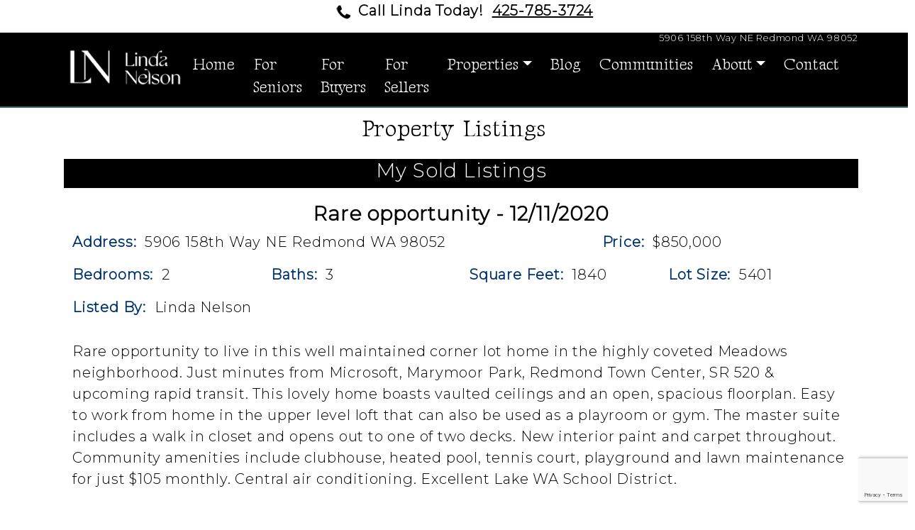

--- FILE ---
content_type: text/html
request_url: https://www.lindanelsonrealestateagent.com/featureproperties.asp?propertyId=20
body_size: 10112
content:
<!DOCTYPE html>
<html lang="en">
    

  <head>
    <meta charset="utf-8">
    <meta http-equiv="X-UA-Compatible" content="IE=edge">
    <meta name="viewport" content="width=device-width, initial-scale=1, shrink-to-fit=no">
    <!-- The above 3 meta tags *must* come first in the head; any other head content must come *after* these tags -->
    
    <!-- Google Tag Manager -->
    <script>(function(w,d,s,l,i){w[l]=w[l]||[];w[l].push({'gtm.start':
    new Date().getTime(),event:'gtm.js'});var f=d.getElementsByTagName(s)[0],
    j=d.createElement(s),dl=l!='dataLayer'?'&l='+l:'';j.async=true;j.src=
    'https://www.googletagmanager.com/gtm.js?id='+i+dl;f.parentNode.insertBefore(j,f);
    })(window,document,'script','dataLayer','GTM-K9RCVXH');</script>
    <!-- End Google Tag Manager -->
    
   
    <title>5906 158th Way NE Redmond WA 98052</title>
    <meta name="description" content="5906 158th Way NE Redmond WA 98052">
    <meta name="keywords" content="5906 158th Way NE Redmond WA 98052">
    <meta name="author" content="Linda Nelson">
    
    <link rel="icon" href="favicon.ico">
    <link rel="apple-touch-icon" href="apple-icon-60x60.png" />

    <meta name="geo.region" content="US-WA" />
    <meta name="geo.placename" content="Redmond, WA" />
    <meta name="revisit-after" content="7 days" />

    <meta property="og:type" content="website"/>
    <meta property="og:url" content="https://www.lindanelsonrealestateagent.com/featureproperties.asp?propertyId=20"/>
    <meta property="og:image" content="https://www.lindanelsonrealestateagent.com/images/5906RedmondA_s.jpg"/>
    <meta property="og:title" content="5906 158th Way NE Redmond WA 98052"/>
    <meta property="og:description" content="5906 158th Way NE Redmond WA 98052"/>
    <meta property="fb:admins" content="305359346141045"/>
    
    <meta name="twitter:card" content="summary_large_image" />
    <meta name="twitter:site" content="@homesbylinda" />
    <meta name="twitter:creator" content="@homesbylinda">
    <meta name="twitter:title" content="5906 158th Way NE Redmond WA 98052" />
    <meta name="twitter:description" content="5906 158th Way NE Redmond WA 98052" />
    <meta name="twitter:image" content="../template/LindaNelson_Logo_RealEstateAgent.jpg">
    
    <meta name="googlebot" content="index,follow">
    <meta name="google" content="notranslate">   
    
     
    <!--UPDATE THIS CODE TO POINT TO CLIENT'S personal FB profile URL -->
    <meta property="article:author" content="https://www.facebook.com/LindaNelsonRealEstate"/>

    <!-- Bootstrap core CSS -->
    <link href="/css/bootstrap.min.css" rel="stylesheet">

    <!-- Custom Stylesheet -->
    <link href="/css/custom.min.css" rel="stylesheet" />
       
    <!-- Custom Stylesheet Skeleton Team.asp Rotating Photos-->
    <link href="/css/jcarousel.skeleton.css" rel="stylesheet" />
    
    <!-- Google Fonts -->
    <link rel="preconnect" href="https://fonts.googleapis.com">
    <link rel="preconnect" href="https://fonts.gstatic.com" crossorigin>
    <link href="https://fonts.googleapis.com/css2?family=Gideon+Roman&family=Montserrat:wght@300&display=swap" rel="stylesheet">

    
    <link rel="canonical" href="https://www.lindanelsonrealestateagent.com/featureproperties.asp?propertyId=20" />
    <!--<link rel="alternate" href="https://www.lindanelsonrealestateagent.com/featureproperties.asp?propertyId=20" hreflang="en-us" />-->

    

    <meta name="ROBOTS" content="INDEX, FOLLOW">

    
    <link rel="alternate" type="application/rss+xml" title="RSS" href="http://www.lindanelsonrealestateagent.com/blog.xml" />
         
    

  </head>

<body>
    <!-- Google Tag Manager (noscript) -->
    <noscript><iframe src="https://www.googletagmanager.com/ns.html?id=GTM-K9RCVXH"
    height="0" width="0" style="display:none;visibility:hidden"></iframe></noscript>
    <!-- End Google Tag Manager (noscript) -->

    <div class="container-fluid">
        <div class="announcement">
            <div>
<p style="margin-left: 30px;"><img title="Linda Nelson Phone" src="../template/Icon_phone_b.png" alt="Linda Nelson Phone" />&nbsp;&nbsp;Call <strong>Linda</strong> Today!&nbsp; <a style="color: #000000;" href="tel:+1-425-785-3724">425-785-3724</a></p>
</div>
        </div>
    </div><!-- END container-fluid -->

    <div class="container-fluid sticky-top" style="background-color:#000000;">
        <div class="container" style="background-color:#000000;">
            <div class="fav-nav-upper">            
                
                <h1 class="h1_homepage">5906 158th Way NE Redmond WA 98052</h1>
                
            </div>
            <div>&nbsp;</div>
           
            <div class="header" style="margin-top:-25px;">   
                <section class="row"> 
                <div class="col-md-2">
                    <div class="logo"><a href="../"><img src="../template/LindaNelson_Logo_RealEstateAgent_white.png" alt="Real Estate Agent Buy a House House for Sale | Linda Nelson Redmond WA Home" title="Real Estate Agent Buy a House House for Sale | Linda Nelson Redmond WA Home"></a></div> 
                </div><!-- /END col-md-2 -->

                <div class="col-md-10" style="background-color:transparent;">

                    <div class="d-flex justify-content-center" style="background-color:transparent;">
                    <nav class="navbar navbar-expand-lg navbar-light">

                            <button class="navbar-toggler" type="button" data-bs-toggle="collapse" data-bs-target="#navbarSupportedContent" aria-controls="navbarSupportedContent" aria-expanded="false" aria-label="Toggle navigation">
                                <span class="navbar-toggler-icon"></span>
                            </button>
                            <div class="collapse navbar-collapse" id="navbarSupportedContent">
                                <ul class="navbar-nav me-auto mb-2 mb-lg-0">
                                    <li id="Home" class="nav-item"><a class="nav-link" href="../" title="Real Estate Agent Buy a House House for Sale | Linda Nelson Redmond WA Home">Home</a></li>
                                    <li id="ForSeniors" class="nav-item"><a class="nav-link" href="../forseniorsanddownsizing.asp" title="Real Estate Agent Buy a House House for Sale | Linda Nelson Redmond WA For Seniors and Downsizing">For Seniors</a></li>
                                    <li id="ForBuyers" class="nav-item"><a class="nav-link" href="../forbuyers.asp" title="Real Estate Agent Buy a House House for Sale | Linda Nelson Redmond WA For Buyers">For Buyers</a></li>
                                    <li id="ForSellers" class="nav-item"><a class="nav-link" href="../forsellers.asp" title="Real Estate Agent Buy a House House for Sale | Linda Nelson Redmond WA For Sellers">For Sellers</a></li>
                                                                        
                                    <li class="nav-item dropdown">
                                        <a class="nav-link dropdown-toggle" href="#" id="A1" role="button" data-bs-toggle="dropdown" aria-expanded="false">Properties</a>
                                            <ul class="dropdown-menu" aria-labelledby="navbarDropdown">
                                                <li><a class="dropdown-item" href="../featureproperties.asp?catId=1" title="Real Estate Agent Buy a House House for Sale | Linda Nelson Redmond WA Active Property Listings">Active Property Listings</a></li>
                                                <li><a class="dropdown-item" href="../featureproperties.asp?catId=3" title="Real Estate Agent Buy a House House for Sale | Linda Nelson Redmond WA Sold Property Listings">Sold Property Listings</a></li>
                                            </ul>
                                    </li>  
                                    
                                    <li id="Blog" class="nav-item"><a class="nav-link" href="../blog.asp" title="Real Estate Agent Buy a House House for Sale | Linda Nelson Redmond WA Blog">Blog</a></li>
                                    <li id="Communities" class="nav-item"><a class="nav-link" href="../communityneighborhoods.asp" title="Real Estate Agent Buy a House House for Sale | Linda Nelson Redmond WA Communities">Communities</a></li>
                              
                                    <li class="nav-item dropdown">
                                        <a class="nav-link dropdown-toggle" href="#" id="navbarDropdown" role="button" data-bs-toggle="dropdown" aria-expanded="false">About</a>
                                            <ul class="dropdown-menu" aria-labelledby="navbarDropdown">
                                                <li><a class="dropdown-item" href="../about.asp" title="Real Estate Agent Buy a House House for Sale | Linda Nelson Redmond WA About Linda">About Linda</a></li>
                                                <li><a class="dropdown-item" href="../ourteam.asp" title="Real Estate Agent Buy a House House for Sale | Linda Nelson Redmond WA Our Team">Our Team</a></li>
                                                <li><a class="dropdown-item" href="../workwithlinda.asp" title="Real Estate Agent Buy a House House for Sale | Linda Nelson Redmond WA Work with Linda">Work with Linda</a></li>
                                            </ul>
                                    </li>
                                    
                                    <li id="Contact" class="nav-item"><a class="nav-link" href="../contact.asp" title="Real Estate Agent Buy a House House for Sale | Linda Nelson Redmond WA Contact">Contact</a></li>
                                </ul>
                            </div><!-- /END collapse -->
                    </nav>
                    </div><!-- /END dflex -->
    
                </div><!-- /END col-md-10 -->
                </section><!--END class=row--> 
            </div><!-- /header --> 
        </div><!-- /container -->
    </div><!-- /container=fluid -->
    
    <div class="container-fluid">        

        <div>
              
    </div>
            
    <section id="background_text">



<div class="container-fluid" style="border-top:solid 1px #386F66; border-bottom:solid 1px #386F66;">    


	

    <div class="container-fluid" style="border-top:solid 1px #386F66; border-bottom:solid 1px #386F66;">    
    <div class="container">
      
       <section class="intro_h"> 
            <!-- Introduction --> 
                <header>  
	                <h2><p>Property Listings</p></h2>
                </header>    
       </section>
        
        <section>
            <div class="row no-gutters col-sm-12" style="padding:10px;">
            <!-- Main content area -->
            
         	
         	    <div class="col-sm-12" style="background-color:#000000;text-align:center;">
                    <h3 style="color:White;">My Sold Listings</h3>
                </div>

                <div class="col-sm-12" style="padding-top:20px;">   
		            <h2 style="text-align:center;font-weight:bold;font-size:1.75rem;">Rare opportunity - 12/11/2020</h2>
		        </div>
		        
		        <p class="col-sm-8"><span style="color:#003471;font-weight:bold;">Address:&nbsp;&nbsp;</span>5906 158th Way NE Redmond WA 98052</p>
		        <p class="col-sm-4"><span style="color:#003471;font-weight:bold;">Price:&nbsp;&nbsp;</span>$850,000</p>
		        <p class="col-sm-3"><span style="color:#003471;font-weight:bold;">Bedrooms:&nbsp;&nbsp;</span>2</p>
		        <p class="col-sm-3"><span style="color:#003471;font-weight:bold;">Baths:&nbsp;&nbsp;</span>3</p>
		        <p class="col-sm-3"><span style="color:#003471;font-weight:bold;">Square Feet:&nbsp;&nbsp;</span>1840</p>
		        <p class="col-sm-3"><span style="color:#003471;font-weight:bold;">Lot Size:&nbsp;&nbsp;</span>5401</p>
		        
		        <p class="col-sm-12"><span style="color:#003471;font-weight:bold;">Listed By:&nbsp;&nbsp;</span>Linda Nelson</p>
		        
		        <p class="col-sm-12"><p><span>Rare opportunity to live in this well maintained corner lot home in the highly coveted Meadows neighborhood. Just minutes from Microsoft, Marymoor Park, Redmond Town Center, SR 520 &amp; upcoming rapid transit. This lovely home boasts vaulted ceilings and an open, spacious floorplan. Easy to work from home in the upper level loft that can also be used as a playroom or gym. The master suite includes a walk in closet and opens out to one of two decks. New interior paint and carpet throughout. Community amenities include clubhouse, heated pool, tennis court, playground and lawn maintenance for just $105 monthly. Central air conditioning. Excellent Lake WA School District.</span></p></p>
		        
		        <div class="col-sm-6">

		        
                    <div class="photodiv" style="margin-bottom:25px;padding:10px;"><img src='../images/5906RedmondA_s.jpg' style="width:100%; height:auto; max-width:1200px;"/></div>
                
                    <div class="photodiv" style="margin-bottom:25px;padding:10px;"><img src='../images/5906RedmondB_s.jpg' style="width:100%; height:auto; max-width:1200px;"/></div>
                
                    <div class="photodiv" style="margin-bottom:25px;padding:10px;"><img src='../images/5906RedmondC_s.jpg' style="width:100%; height:auto; max-width:1200px;"/></div>
                
                    <div class="photodiv" style="margin-bottom:25px;padding:10px;"><img src='../images/5906RedmondD_s.jpg' style="width:100%; height:auto; max-width:1200px;"/></div>
                
                    <div class="photodiv" style="margin-bottom:25px;padding:10px;"><img src='../images/5906RedmondE_s.jpg' style="width:100%; height:auto; max-width:1200px;"/></div>
                
		        
		        </div>
		       
		        <div class="col-sm-6">
		        
		        
                    <div class="photodiv" style="margin-bottom:25px;padding:10px;"><img src='../images/5906RedmondF_s.jpg' style="width:100%; height:auto; max-width:1200px;"/></div>
                
                    <div class="photodiv" style="margin-bottom:25px;padding:10px;"><img src='../images/5906RedmondG_s.jpg' style="width:100%; height:auto; max-width:1200px;"/></div>
                
                    <div class="photodiv" style="margin-bottom:25px;padding:10px;"><img src='../images/5906RedmondH_s.jpg' style="width:100%; height:auto; max-width:1200px;"/></div>
                
                    <div class="photodiv" style="margin-bottom:25px;padding:10px;"><img src='../images/5906RedmondI_s.jpg' style="width:100%; height:auto; max-width:1200px;"/></div>
                
                    <div class="photodiv" style="margin-bottom:25px;padding:10px;"><img src='../images/5906RedmondJ_s.jpg' style="width:100%; height:auto; max-width:1200px;"/></div>
                
                
                </div>
		        
		        <!--<p><a href="services.asp">Back to Services</a>-->
            
	       </div>
        </section>



	    
         
    </section><!--END class=row-->
    </div><!-- END container-->
</div><!-- END containter-fluid -->    

<!--BEGIN FOOTER HERE:-->
    </section> <!--END from header.inc background_text-->
    </div> <!--END from header.inc container-fluid-->
    <div style="clear: both;"> </div>

<script type="text/javascript">
  try {
    document.getElementById("FeatureProperties").className = "active";
    document.getElementById("FeatureProperties").style.color = "black";
  }
  catch(err){}
</script>

<!-- Footer -->
    <footer class="footer">
        <div class="container-fluid row">
        
            <div class="col-md-6"  style="padding-bottom:10px;background-image: url(../template/FOOTER_TESTIMONIALS_Drori.jpg);background-repeat:no-repeat;background-position:center;background-size:cover;max-width:100%;">

    <div id="myCarousel" class="carousel slide carousel-fade" data-ride="carousel">
        <!-- Indicators -->
        <div class="carousel-indicators" style="display:none;">
            <button type="button" data-bs-target="#myCarousel" data-bs-slide-to="0" class="active" aria-current="true" aria-label="Slide 1"></button>
            <button type="button" data-bs-target="#myCarousel" data-bs-slide-to="1" aria-label="Slide 2"></button>
            <button type="button" data-bs-target="#myCarousel" data-bs-slide-to="2" aria-label="Slide 3"></button>
        </div>  
                      
        <div class="carousel-inner">
      
            
            
                <div class="carousel-item active">
                    <a href="https://player.vimeo.com/video/530813538?app_id=122963"  frameborder="0" allow="autoplay; fullscreen; picture-in-picture" allowfullscreen title="testimonial" target="_blank">"><img src="../images/website/TESTIMONIAL_Brooks.png" alt="Click to watch video!" style="width:100%; height:auto; max-width:100%;">
                    <div class="carousel-caption">
                        <h3 class="descclass">Click to watch video!</h3>
                        <div class="desc2class"></div>
                    </div>
                    </a>
                </div>    

            
            
                <div class="carousel-item ">
                    <a href="../forsellers.asp"><img src="../images/website/testimonial_transparent_BKGDx800h.png" alt="Honest, Kind, and Patient" style="width:100%; height:auto; max-width:100%;">
                    <div class="carousel-caption">
                        <h3 class="descclass">Honest, Kind, and Patient</h3>
                        <div class="desc2class">Linda has an extensive knowledge of the real estate market in the Seattle and the eastside region, best professional skills and amazing personality. She went above and beyond putting a lot of effort, giving us excellent advice and guidance and personally helped us to have our house ready for sell.
<br><br>
Dee and Noam Drori</div>
                    </div>
                    </a>
                </div>    

            
            
                <div class="carousel-item ">
                    <a href="../forbuyers.asp"><img src="../images/website/testimonial_transparent_BKGDx800h.png" alt="Passionate, Enthusiastic and Professional " style="width:100%; height:auto; max-width:100%;">
                    <div class="carousel-caption">
                        <h3 class="descclass">Passionate, Enthusiastic and Professional </h3>
                        <div class="desc2class">Linda helped us find our house in Duvall.  She was amazing, likeable and above all professional.  She was available to answer our endless questions and never made us feel like we were intruding.  We always felt confident in our decision to use Linda as our Realtor.  Thanks Linda!
<br><br>
Joanne Kress </div>
                    </div>
                    </a>
                </div>    

            
            
                <div class="carousel-item ">
                    <a href="../about.asp"><img src="../images/website/testimonial_transparent_BKGDx800h.png" alt="Professional and Responsive" style="width:100%; height:auto; max-width:100%;">
                    <div class="carousel-caption">
                        <h3 class="descclass">Professional and Responsive</h3>
                        <div class="desc2class">We spent a year and a half looking for a home in a difficult market.  Linda is upbeat, friendly, knowledgeable and truly had our best interest at heart.  She listens, guides and educates in a loving and kind manner.  We without hesitation recommend Linda Nelson to everyone.
<br><br>
Jim Gatens</div>
                    </div>
                    </a>
                </div>    

                  

        </div> <!-- carousel-inner -->
 
        <!-- Left and right controls -->
  <button class="carousel-control-prev" type="button" data-bs-target="#myCarousel" data-bs-slide="prev">
    <span class="carousel-control-prev-icon" aria-hidden="true"></span>
    <span class="visually-hidden">Previous</span>
  </button>
  <button class="carousel-control-next" type="button" data-bs-target="#myCarousel" data-bs-slide="next">
    <span class="carousel-control-next-icon" aria-hidden="true"></span>
    <span class="visually-hidden">Next</span>
  </button>
        
    </div> <!-- END MYCAROUSEL -->    
            </div>
            <div class="col-md-6 contact-image" style="padding-top:10px;">
                 
<script src="https://www.google.com/recaptcha/api.js?render=6LeuJAEfAAAAAK1WUN20BLFpAVAmPuI-vMKxthiZ"></script>    



    <div class="col-sm-12">
    
    <div style="width:95%;color:#636363;">



		<script>
		function isFieldEmailAddress(poField, psCaption) {
			re = /.+@.+\..+/ ;
									
			if (!re.test(poField.value)) {
				alert(psCaption);
				poField.focus();
				return false;
			} else
				return true;
		}
		function isFieldEmpty(psCaption, pField) {
			if (pField.value=="") {
				alert("The " + psCaption + " field must be populated, please fill in this field then hit send again.");
				pField.focus();
				return false;
			} else 
				return true;
		}		
		function validateform(form){
			bReturn = true;
			bReturn = bReturn && isFieldEmpty("First Name", form.fname);
			bReturn = bReturn && isFieldEmpty("Email", form.email);
			bReturn = bReturn && isFieldEmailAddress(form.email, "Please enter email as \"you@yourdomain.com\"");
			return bReturn;
		}
	</script>
        <form name="subscribe" action="/contactthankyou.asp" method="post" onsubmit="return validateform(this);" style="text-align:left;">
	        <input type="hidden" name="cmd" value="Subscribe">
			<input type="hidden" id="g-recaptcha-response" name="g-recaptcha-response" />
	        <p></p>
        	
            <div class="row" width="85%" style="border:0px solid #000000;">
            
                <div class="intro_h"><h2 style="text-align:right;">Contact Linda!</h2></div>
                <!--<div>Description</div>-->

                 <div><label for="fname">Full Name:&nbsp;&nbsp;</label><input type="text" name="fname" size="25" maxlength="80" style="margin:3px;padding:1px;" ></div>
                 
                 <div>
                    <div><label for="email">* E-mail:&nbsp;&nbsp;</label><input type="email" name="email" size=25 maxlength=80 style="margin:3px;padding:1px;" ></div>
                 </div>

                 <div>
                    <div>Phone:&nbsp;&nbsp;&nbsp;&nbsp;<input type="tel" name="phone" size="25" maxlength="80" style="margin:3px;padding:1px;" ></div>
                 </div>
                 <div>How may we help you?&nbsp;&nbsp;<textarea type="text" name="notes" style="height:80px; line-height:normal; margin:3px;padding:1px;" ></textarea></div>
                 
      
		&nbsp;&nbsp;What would you like to do?<br><div style="text-align:left;"><input type="checkbox" style="margin:10px;" name="category" value="34">Looking to Sell My House</div><div style="text-align:left;"><input type="checkbox" style="margin:10px;" name="category" value="33">Looking to Buy a New Home</div>          

 		</div>
 		<div style="width: 35%; float: right; padding-top:14px;">
            <input type="submit" value="Send Request" style="text-align:center;background-color: #000000; font-weight: bold; font-variant: small-caps; padding: 10px; color: #fff; border-radius: 25px;">		
		</div>	
        </form>


	<script type="text/javascript">
		grecaptcha.ready(function() {
			grecaptcha.execute('6LeuJAEfAAAAAK1WUN20BLFpAVAmPuI-vMKxthiZ', {action: 'action_name'}).then(function(token) {
				document.getElementById('g-recaptcha-response').value = token;
			});
		});

	</script>

    </div>
    
    </div><!--END col-sm-12-->

                </div>
        
        </div><!--END container-fluid-->
        
        <div class="container" style="background-color:#000000;">
        
            <div class="row">

                <!-- FOOTER - SECTION A Logo-->
                <div class="col-md-3" style="padding-top:10px;">
                    <div><a href="../"><img src="../template/FOOTER_LindaNelson_Desk.jpg" alt="Real Estate Agent Buy a House House for Sale | Linda Nelson Redmond WA Home" title="Real Estate Agent Buy a House House for Sale | Linda Nelson Redmond WA Home" style="max-width:150px;"></a></div> 
                </div>
            
                <!-- FOOTER - SECTION B LOCATION CONTACT-->
                <div class="col-md-3" style="padding-top:10px;color:#ffffff;">
                    <div>
                        <h5><img src="../template/Icon_Location.png" title="Real Estate Agent Buy a House House for Sale | Linda Nelson Redmond WA"/>Find us!</h5>
                    </div>

                    <div itemscope itemtype = "https://schema.org/LocalBusiness">
                        <span itemprop = "name"><strong>Linda Nelson Agent Broker</strong></span>
                        <div itemprop="address" itemscope itemtype="https://schema.org/PostalAddress">
                        <span itemprop = "streetAddress">11901 NE Village Plaza #271</span><br />
                        <span itemprop = "addressLocality">Kirkland, </span><span itemprop = "addressRegion">WA </span><span itemprop = "postalCode">98034</span>
                        </div>
                        <span itemprop = "telephone"><img src="../template/Icon_phone.png" title="Real Estate Agent Buy a House House for Sale | Linda Nelson Redmond WA"/>&nbsp;&nbsp;&nbsp;<a href="tel:+1-425-785-3724" style="color:#ffffff;">425-785-3724</a></span>
                        <img itemprop="photo" src="../template/spacer.gif" alt="Front view" />
                    </div>
                    <img src="../template/Icon_email.png" title="Real Estate Agent Buy a House House for Sale | Linda Nelson Redmond WA"/>&nbsp;&nbsp;&nbsp;<a href="mailto:Linda.Nelson@Compass.com" style="color:#ffffff;">Linda.Nelson@Compass.com</a>

                </div>
                
                <!-- FOOTER - SECTION C SOCIAL MEDIA AND D NAVIGATION-->
                <div class="col-md-3" style="padding-top:10px;">
                <div class="socialmedia">
                    <a href="https://twitter.com/homesbylinda" target="_blank" rel="noopener"><img src="/template/SMIcon_Twitter_w.png" alt="Check out Linda Nelson Real Estate Agent on Twitter!" title="Check out Linda Nelson Real Estate Agent on Twitter!"/></a>
                    <a href="https://www.facebook.com/LindaNelsonRealEstate/" target="_blank" rel="noopener"><img src="/template/SMIcon_Facebook_w.png" alt="Check out Linda Nelson Real Estate Agent on Facebook!" title="Check out Linda Nelson Real Estate Agent on Facebook!" /></a>
                    <a href="http://search.google.com/local/writereview?placeid=ChIJcZtTZR1zkFQRPo-EZtn5Opo" target="_blank" rel="noopener"><img src="/template/SMIcon_Google_w.png" alt="Check out Linda Nelson Real Estate Agent on Google +!" title="Check out Linda Nelson Real Estate Agent on Google +!"/></a>
                    <!--<a href="https://www.youtube.com/user/" target="_blank" rel="noopener"><img src="/template/SMIcon_YouTube_w.png" alt="Check out Linda Nelson Real Estate Agent on You Tube!" title="Check out Linda Nelson Real Estate Agent on You Tube!"/></a>-->
                    <!--<a href="https://www.pinterest.com/" target="_blank" rel="noopener"><img src="/template/SMIcon_Pinterest_w.png" alt="Check out Linda Nelson Real Estate Agent on Pinterest!" title="Check out Linda Nelson Real Estate Agent on Pinterest!"/></a>-->
                    <a href="https://www.linkedin.com/in/linda-nelson-asp-sres-a9693736/" target="_blank" rel="noopener"><img src="/template/SMIcon_LinkedIn_w.png" alt="Check out Linda Nelson Real Estate Agent on Linked In!" title="Check out Linda Nelson Real Estate Agent on Linked In!"/></a>
                    <a href="https://www.instagram.com/lindanelson286/" target="_blank" rel="noopener"><img src="/template/SMIcon_Instagram_w.png" alt="Check out Linda Nelson Real Estate Agent on Instagram!" title="Check out Linda Nelson Real Estate Agent on Instagram!"/></a>
                    <!--<a href="https://www.alignable.com/" target="_blank" rel="noopener"><img src="/template/SMIcon_Alignable_w.png" alt="Check out Linda Nelson Real Estate Agent on Alignable!" title="Check out Linda Nelson Real Estate Agent on Alignable!"/></a>-->
                    <!--<a href="https://www.houzz.com/" target="_blank" rel="noopener"><img src="/template/SMIcon_Houzz_w.png" alt="Check out Linda Nelson Real Estate Agent on Houzz!" title="Check out Linda Nelson Real Estate Agent on Houzz!"/></a>-->

                <div><br />
                    <ul class="navbar-nav" style="line-height:1rem;">
                        <li id="Terms" class="nav-item"><a class="nav-link" href="../termsofuse.asp" title="Real Estate Agent Buy a House House for Sale | Linda Nelson Redmond WA Terms Of Use" style="color:#ffffff;">Terms of Use</a></li>
                        <li id="Privacy" class="nav-item"><a class="nav-link" href="../privacypolicy.asp" title="Real Estate Agent Buy a House House for Sale | Linda Nelson Redmond WA Privacy Policy" style="color:#ffffff;">Privacy Policy</a></li>
                        <li id="Sitemap" class="nav-item"><a class="nav-link" href="../sitemap.asp" title="Real Estate Agent Buy a House House for Sale | Linda Nelson Redmond WA Sitemap" style="color:#ffffff;">Sitemap</a></li>
                    </ul>
                </div>
                </div><!-- /END socialmedia -->

                </div><!--END col-md-3-->
            
                <!-- FOOTER - SECTION D COMPANY LOGOS-->
                <div class="col-md-3" style="padding-top:10px;">

                    <p><img src="../template/Compass_logo.jpg" title="Real Estate Agent Buy a House House for Sale | Linda Nelson Redmond WA" alt="Real Estate Agent Buy a House House for Sale | Linda Nelson Redmond WA" style="width:150px;"/><br /></p>
                    <p><img src="../template/5StarAgent_SEARE21_LindaNelson_350.jpg" title="Real Estate Agent Buy a House House for Sale | Linda Nelson Redmond WA" alt="Real Estate Agent Buy a House House for Sale | Linda Nelson Redmond WA" style="width:150px;"/><br /></p>
                </div>

 
            </div><!--END row-->           
        </div><!--END container-->        

        <div class="container" style="background-color:#000000;color:#ffffff;">
            <div class="row">
            
               <div class="col-md-12 footerdescription">
                    Compass is a licensed real estate broker and abides by Equal Housing Opportunity laws. All material presented herein is intended for informational purposes only. Information is compiled from sources deemed reliable but is subject to errors, omissions, changes in price, condition, sale, or withdrawal without notice. No statement is made as to the accuracy of any description. All measurements and square footages are approximate. This is not intended to solicit property already listed. Nothing herein shall be construed as legal, accounting or other professional advice outside the realm of real estate brokerage.
                </div>
            
                <!-- FOOTER - SECTION E META DESCRIPTION-->
                <div class="col-md-12 footerdescription">
                    5906 158th Way NE Redmond WA 98052
                </div>         
            </div><!--END row-->           
        </div><!--END container-->

        <div class="container-fluid footer-bottom">
            <div class="container footer-bottom">
                <div class="row">
                   <div class="col-sm-6 copyright">
                        
                        &copy; 2008 - 2026. Linda Nelson Real Estate Agent Broker. All Rights Reserved.
                    </div>
                    
                    <div class="col-sm-6 builtby">
                        Built by: <a href="https://www.bwyseinternetmarketing.com" target="_blank" rel="noopener" style="color:#ffffff;text-decoration:none;">bWyse Internet Marketing</a>
                    </div>
                </div><!--END row-->
            </div><!--END container-->
        </div><!--END container-fluid-->

    </footer> 


<!-- Include all compiled plugins (below), or include individual files as needed --> 
    <!-- Placed at the end of the document so the pages load faster -->

    <!-- Bootstrap core JavaScript and Popper2 (popper2 must be above bootstrap.min.js) -->
    <script src="/js/popper.min.js" defer></script>
    <script src="/js/bootstrap.min.js" defer></script>


<!-- SCRIPTS Placed at the end of the document so the pages load faster -->

    <!-- Google Rich Card Organization Information-->
    <script type="application/ld+json">
    {
      "@context": "http://schema.org",
      "@type": "Organization",
      "name": "Linda Nelson - Real Estate Agent Broker",
      "logo": "https://www.lindanelsonrealestateagent.com/template/LindaNelson_Logo_RealEstateAgent.jpg",      
      "url": "https://www.lindanelsonrealestateagent.com",
      "sameAs": [
        "https://www.facebook.com/LindaNelsonRealEstate/",
        "https://twitter.com/homesbylinda",
        "https://g.page/LindaNelsonRealEstate",
        "https://www.instagram.com/lindanelson286/",
        "https://www.linkedin.com/in/linda-nelson-asp-sres-a9693736/"
      ],
      "contactPoint": [{
        "@type": "ContactPoint",
        "telephone": "+1-425-785-3724",
        "contactType": "Customer Service"
      }]
    }
    </script>  
   
    

</body>
</html>



--- FILE ---
content_type: text/html; charset=utf-8
request_url: https://www.google.com/recaptcha/api2/anchor?ar=1&k=6LeuJAEfAAAAAK1WUN20BLFpAVAmPuI-vMKxthiZ&co=aHR0cHM6Ly93d3cubGluZGFuZWxzb25yZWFsZXN0YXRlYWdlbnQuY29tOjQ0Mw..&hl=en&v=N67nZn4AqZkNcbeMu4prBgzg&size=invisible&anchor-ms=20000&execute-ms=30000&cb=slfqag51u85g
body_size: 48508
content:
<!DOCTYPE HTML><html dir="ltr" lang="en"><head><meta http-equiv="Content-Type" content="text/html; charset=UTF-8">
<meta http-equiv="X-UA-Compatible" content="IE=edge">
<title>reCAPTCHA</title>
<style type="text/css">
/* cyrillic-ext */
@font-face {
  font-family: 'Roboto';
  font-style: normal;
  font-weight: 400;
  font-stretch: 100%;
  src: url(//fonts.gstatic.com/s/roboto/v48/KFO7CnqEu92Fr1ME7kSn66aGLdTylUAMa3GUBHMdazTgWw.woff2) format('woff2');
  unicode-range: U+0460-052F, U+1C80-1C8A, U+20B4, U+2DE0-2DFF, U+A640-A69F, U+FE2E-FE2F;
}
/* cyrillic */
@font-face {
  font-family: 'Roboto';
  font-style: normal;
  font-weight: 400;
  font-stretch: 100%;
  src: url(//fonts.gstatic.com/s/roboto/v48/KFO7CnqEu92Fr1ME7kSn66aGLdTylUAMa3iUBHMdazTgWw.woff2) format('woff2');
  unicode-range: U+0301, U+0400-045F, U+0490-0491, U+04B0-04B1, U+2116;
}
/* greek-ext */
@font-face {
  font-family: 'Roboto';
  font-style: normal;
  font-weight: 400;
  font-stretch: 100%;
  src: url(//fonts.gstatic.com/s/roboto/v48/KFO7CnqEu92Fr1ME7kSn66aGLdTylUAMa3CUBHMdazTgWw.woff2) format('woff2');
  unicode-range: U+1F00-1FFF;
}
/* greek */
@font-face {
  font-family: 'Roboto';
  font-style: normal;
  font-weight: 400;
  font-stretch: 100%;
  src: url(//fonts.gstatic.com/s/roboto/v48/KFO7CnqEu92Fr1ME7kSn66aGLdTylUAMa3-UBHMdazTgWw.woff2) format('woff2');
  unicode-range: U+0370-0377, U+037A-037F, U+0384-038A, U+038C, U+038E-03A1, U+03A3-03FF;
}
/* math */
@font-face {
  font-family: 'Roboto';
  font-style: normal;
  font-weight: 400;
  font-stretch: 100%;
  src: url(//fonts.gstatic.com/s/roboto/v48/KFO7CnqEu92Fr1ME7kSn66aGLdTylUAMawCUBHMdazTgWw.woff2) format('woff2');
  unicode-range: U+0302-0303, U+0305, U+0307-0308, U+0310, U+0312, U+0315, U+031A, U+0326-0327, U+032C, U+032F-0330, U+0332-0333, U+0338, U+033A, U+0346, U+034D, U+0391-03A1, U+03A3-03A9, U+03B1-03C9, U+03D1, U+03D5-03D6, U+03F0-03F1, U+03F4-03F5, U+2016-2017, U+2034-2038, U+203C, U+2040, U+2043, U+2047, U+2050, U+2057, U+205F, U+2070-2071, U+2074-208E, U+2090-209C, U+20D0-20DC, U+20E1, U+20E5-20EF, U+2100-2112, U+2114-2115, U+2117-2121, U+2123-214F, U+2190, U+2192, U+2194-21AE, U+21B0-21E5, U+21F1-21F2, U+21F4-2211, U+2213-2214, U+2216-22FF, U+2308-230B, U+2310, U+2319, U+231C-2321, U+2336-237A, U+237C, U+2395, U+239B-23B7, U+23D0, U+23DC-23E1, U+2474-2475, U+25AF, U+25B3, U+25B7, U+25BD, U+25C1, U+25CA, U+25CC, U+25FB, U+266D-266F, U+27C0-27FF, U+2900-2AFF, U+2B0E-2B11, U+2B30-2B4C, U+2BFE, U+3030, U+FF5B, U+FF5D, U+1D400-1D7FF, U+1EE00-1EEFF;
}
/* symbols */
@font-face {
  font-family: 'Roboto';
  font-style: normal;
  font-weight: 400;
  font-stretch: 100%;
  src: url(//fonts.gstatic.com/s/roboto/v48/KFO7CnqEu92Fr1ME7kSn66aGLdTylUAMaxKUBHMdazTgWw.woff2) format('woff2');
  unicode-range: U+0001-000C, U+000E-001F, U+007F-009F, U+20DD-20E0, U+20E2-20E4, U+2150-218F, U+2190, U+2192, U+2194-2199, U+21AF, U+21E6-21F0, U+21F3, U+2218-2219, U+2299, U+22C4-22C6, U+2300-243F, U+2440-244A, U+2460-24FF, U+25A0-27BF, U+2800-28FF, U+2921-2922, U+2981, U+29BF, U+29EB, U+2B00-2BFF, U+4DC0-4DFF, U+FFF9-FFFB, U+10140-1018E, U+10190-1019C, U+101A0, U+101D0-101FD, U+102E0-102FB, U+10E60-10E7E, U+1D2C0-1D2D3, U+1D2E0-1D37F, U+1F000-1F0FF, U+1F100-1F1AD, U+1F1E6-1F1FF, U+1F30D-1F30F, U+1F315, U+1F31C, U+1F31E, U+1F320-1F32C, U+1F336, U+1F378, U+1F37D, U+1F382, U+1F393-1F39F, U+1F3A7-1F3A8, U+1F3AC-1F3AF, U+1F3C2, U+1F3C4-1F3C6, U+1F3CA-1F3CE, U+1F3D4-1F3E0, U+1F3ED, U+1F3F1-1F3F3, U+1F3F5-1F3F7, U+1F408, U+1F415, U+1F41F, U+1F426, U+1F43F, U+1F441-1F442, U+1F444, U+1F446-1F449, U+1F44C-1F44E, U+1F453, U+1F46A, U+1F47D, U+1F4A3, U+1F4B0, U+1F4B3, U+1F4B9, U+1F4BB, U+1F4BF, U+1F4C8-1F4CB, U+1F4D6, U+1F4DA, U+1F4DF, U+1F4E3-1F4E6, U+1F4EA-1F4ED, U+1F4F7, U+1F4F9-1F4FB, U+1F4FD-1F4FE, U+1F503, U+1F507-1F50B, U+1F50D, U+1F512-1F513, U+1F53E-1F54A, U+1F54F-1F5FA, U+1F610, U+1F650-1F67F, U+1F687, U+1F68D, U+1F691, U+1F694, U+1F698, U+1F6AD, U+1F6B2, U+1F6B9-1F6BA, U+1F6BC, U+1F6C6-1F6CF, U+1F6D3-1F6D7, U+1F6E0-1F6EA, U+1F6F0-1F6F3, U+1F6F7-1F6FC, U+1F700-1F7FF, U+1F800-1F80B, U+1F810-1F847, U+1F850-1F859, U+1F860-1F887, U+1F890-1F8AD, U+1F8B0-1F8BB, U+1F8C0-1F8C1, U+1F900-1F90B, U+1F93B, U+1F946, U+1F984, U+1F996, U+1F9E9, U+1FA00-1FA6F, U+1FA70-1FA7C, U+1FA80-1FA89, U+1FA8F-1FAC6, U+1FACE-1FADC, U+1FADF-1FAE9, U+1FAF0-1FAF8, U+1FB00-1FBFF;
}
/* vietnamese */
@font-face {
  font-family: 'Roboto';
  font-style: normal;
  font-weight: 400;
  font-stretch: 100%;
  src: url(//fonts.gstatic.com/s/roboto/v48/KFO7CnqEu92Fr1ME7kSn66aGLdTylUAMa3OUBHMdazTgWw.woff2) format('woff2');
  unicode-range: U+0102-0103, U+0110-0111, U+0128-0129, U+0168-0169, U+01A0-01A1, U+01AF-01B0, U+0300-0301, U+0303-0304, U+0308-0309, U+0323, U+0329, U+1EA0-1EF9, U+20AB;
}
/* latin-ext */
@font-face {
  font-family: 'Roboto';
  font-style: normal;
  font-weight: 400;
  font-stretch: 100%;
  src: url(//fonts.gstatic.com/s/roboto/v48/KFO7CnqEu92Fr1ME7kSn66aGLdTylUAMa3KUBHMdazTgWw.woff2) format('woff2');
  unicode-range: U+0100-02BA, U+02BD-02C5, U+02C7-02CC, U+02CE-02D7, U+02DD-02FF, U+0304, U+0308, U+0329, U+1D00-1DBF, U+1E00-1E9F, U+1EF2-1EFF, U+2020, U+20A0-20AB, U+20AD-20C0, U+2113, U+2C60-2C7F, U+A720-A7FF;
}
/* latin */
@font-face {
  font-family: 'Roboto';
  font-style: normal;
  font-weight: 400;
  font-stretch: 100%;
  src: url(//fonts.gstatic.com/s/roboto/v48/KFO7CnqEu92Fr1ME7kSn66aGLdTylUAMa3yUBHMdazQ.woff2) format('woff2');
  unicode-range: U+0000-00FF, U+0131, U+0152-0153, U+02BB-02BC, U+02C6, U+02DA, U+02DC, U+0304, U+0308, U+0329, U+2000-206F, U+20AC, U+2122, U+2191, U+2193, U+2212, U+2215, U+FEFF, U+FFFD;
}
/* cyrillic-ext */
@font-face {
  font-family: 'Roboto';
  font-style: normal;
  font-weight: 500;
  font-stretch: 100%;
  src: url(//fonts.gstatic.com/s/roboto/v48/KFO7CnqEu92Fr1ME7kSn66aGLdTylUAMa3GUBHMdazTgWw.woff2) format('woff2');
  unicode-range: U+0460-052F, U+1C80-1C8A, U+20B4, U+2DE0-2DFF, U+A640-A69F, U+FE2E-FE2F;
}
/* cyrillic */
@font-face {
  font-family: 'Roboto';
  font-style: normal;
  font-weight: 500;
  font-stretch: 100%;
  src: url(//fonts.gstatic.com/s/roboto/v48/KFO7CnqEu92Fr1ME7kSn66aGLdTylUAMa3iUBHMdazTgWw.woff2) format('woff2');
  unicode-range: U+0301, U+0400-045F, U+0490-0491, U+04B0-04B1, U+2116;
}
/* greek-ext */
@font-face {
  font-family: 'Roboto';
  font-style: normal;
  font-weight: 500;
  font-stretch: 100%;
  src: url(//fonts.gstatic.com/s/roboto/v48/KFO7CnqEu92Fr1ME7kSn66aGLdTylUAMa3CUBHMdazTgWw.woff2) format('woff2');
  unicode-range: U+1F00-1FFF;
}
/* greek */
@font-face {
  font-family: 'Roboto';
  font-style: normal;
  font-weight: 500;
  font-stretch: 100%;
  src: url(//fonts.gstatic.com/s/roboto/v48/KFO7CnqEu92Fr1ME7kSn66aGLdTylUAMa3-UBHMdazTgWw.woff2) format('woff2');
  unicode-range: U+0370-0377, U+037A-037F, U+0384-038A, U+038C, U+038E-03A1, U+03A3-03FF;
}
/* math */
@font-face {
  font-family: 'Roboto';
  font-style: normal;
  font-weight: 500;
  font-stretch: 100%;
  src: url(//fonts.gstatic.com/s/roboto/v48/KFO7CnqEu92Fr1ME7kSn66aGLdTylUAMawCUBHMdazTgWw.woff2) format('woff2');
  unicode-range: U+0302-0303, U+0305, U+0307-0308, U+0310, U+0312, U+0315, U+031A, U+0326-0327, U+032C, U+032F-0330, U+0332-0333, U+0338, U+033A, U+0346, U+034D, U+0391-03A1, U+03A3-03A9, U+03B1-03C9, U+03D1, U+03D5-03D6, U+03F0-03F1, U+03F4-03F5, U+2016-2017, U+2034-2038, U+203C, U+2040, U+2043, U+2047, U+2050, U+2057, U+205F, U+2070-2071, U+2074-208E, U+2090-209C, U+20D0-20DC, U+20E1, U+20E5-20EF, U+2100-2112, U+2114-2115, U+2117-2121, U+2123-214F, U+2190, U+2192, U+2194-21AE, U+21B0-21E5, U+21F1-21F2, U+21F4-2211, U+2213-2214, U+2216-22FF, U+2308-230B, U+2310, U+2319, U+231C-2321, U+2336-237A, U+237C, U+2395, U+239B-23B7, U+23D0, U+23DC-23E1, U+2474-2475, U+25AF, U+25B3, U+25B7, U+25BD, U+25C1, U+25CA, U+25CC, U+25FB, U+266D-266F, U+27C0-27FF, U+2900-2AFF, U+2B0E-2B11, U+2B30-2B4C, U+2BFE, U+3030, U+FF5B, U+FF5D, U+1D400-1D7FF, U+1EE00-1EEFF;
}
/* symbols */
@font-face {
  font-family: 'Roboto';
  font-style: normal;
  font-weight: 500;
  font-stretch: 100%;
  src: url(//fonts.gstatic.com/s/roboto/v48/KFO7CnqEu92Fr1ME7kSn66aGLdTylUAMaxKUBHMdazTgWw.woff2) format('woff2');
  unicode-range: U+0001-000C, U+000E-001F, U+007F-009F, U+20DD-20E0, U+20E2-20E4, U+2150-218F, U+2190, U+2192, U+2194-2199, U+21AF, U+21E6-21F0, U+21F3, U+2218-2219, U+2299, U+22C4-22C6, U+2300-243F, U+2440-244A, U+2460-24FF, U+25A0-27BF, U+2800-28FF, U+2921-2922, U+2981, U+29BF, U+29EB, U+2B00-2BFF, U+4DC0-4DFF, U+FFF9-FFFB, U+10140-1018E, U+10190-1019C, U+101A0, U+101D0-101FD, U+102E0-102FB, U+10E60-10E7E, U+1D2C0-1D2D3, U+1D2E0-1D37F, U+1F000-1F0FF, U+1F100-1F1AD, U+1F1E6-1F1FF, U+1F30D-1F30F, U+1F315, U+1F31C, U+1F31E, U+1F320-1F32C, U+1F336, U+1F378, U+1F37D, U+1F382, U+1F393-1F39F, U+1F3A7-1F3A8, U+1F3AC-1F3AF, U+1F3C2, U+1F3C4-1F3C6, U+1F3CA-1F3CE, U+1F3D4-1F3E0, U+1F3ED, U+1F3F1-1F3F3, U+1F3F5-1F3F7, U+1F408, U+1F415, U+1F41F, U+1F426, U+1F43F, U+1F441-1F442, U+1F444, U+1F446-1F449, U+1F44C-1F44E, U+1F453, U+1F46A, U+1F47D, U+1F4A3, U+1F4B0, U+1F4B3, U+1F4B9, U+1F4BB, U+1F4BF, U+1F4C8-1F4CB, U+1F4D6, U+1F4DA, U+1F4DF, U+1F4E3-1F4E6, U+1F4EA-1F4ED, U+1F4F7, U+1F4F9-1F4FB, U+1F4FD-1F4FE, U+1F503, U+1F507-1F50B, U+1F50D, U+1F512-1F513, U+1F53E-1F54A, U+1F54F-1F5FA, U+1F610, U+1F650-1F67F, U+1F687, U+1F68D, U+1F691, U+1F694, U+1F698, U+1F6AD, U+1F6B2, U+1F6B9-1F6BA, U+1F6BC, U+1F6C6-1F6CF, U+1F6D3-1F6D7, U+1F6E0-1F6EA, U+1F6F0-1F6F3, U+1F6F7-1F6FC, U+1F700-1F7FF, U+1F800-1F80B, U+1F810-1F847, U+1F850-1F859, U+1F860-1F887, U+1F890-1F8AD, U+1F8B0-1F8BB, U+1F8C0-1F8C1, U+1F900-1F90B, U+1F93B, U+1F946, U+1F984, U+1F996, U+1F9E9, U+1FA00-1FA6F, U+1FA70-1FA7C, U+1FA80-1FA89, U+1FA8F-1FAC6, U+1FACE-1FADC, U+1FADF-1FAE9, U+1FAF0-1FAF8, U+1FB00-1FBFF;
}
/* vietnamese */
@font-face {
  font-family: 'Roboto';
  font-style: normal;
  font-weight: 500;
  font-stretch: 100%;
  src: url(//fonts.gstatic.com/s/roboto/v48/KFO7CnqEu92Fr1ME7kSn66aGLdTylUAMa3OUBHMdazTgWw.woff2) format('woff2');
  unicode-range: U+0102-0103, U+0110-0111, U+0128-0129, U+0168-0169, U+01A0-01A1, U+01AF-01B0, U+0300-0301, U+0303-0304, U+0308-0309, U+0323, U+0329, U+1EA0-1EF9, U+20AB;
}
/* latin-ext */
@font-face {
  font-family: 'Roboto';
  font-style: normal;
  font-weight: 500;
  font-stretch: 100%;
  src: url(//fonts.gstatic.com/s/roboto/v48/KFO7CnqEu92Fr1ME7kSn66aGLdTylUAMa3KUBHMdazTgWw.woff2) format('woff2');
  unicode-range: U+0100-02BA, U+02BD-02C5, U+02C7-02CC, U+02CE-02D7, U+02DD-02FF, U+0304, U+0308, U+0329, U+1D00-1DBF, U+1E00-1E9F, U+1EF2-1EFF, U+2020, U+20A0-20AB, U+20AD-20C0, U+2113, U+2C60-2C7F, U+A720-A7FF;
}
/* latin */
@font-face {
  font-family: 'Roboto';
  font-style: normal;
  font-weight: 500;
  font-stretch: 100%;
  src: url(//fonts.gstatic.com/s/roboto/v48/KFO7CnqEu92Fr1ME7kSn66aGLdTylUAMa3yUBHMdazQ.woff2) format('woff2');
  unicode-range: U+0000-00FF, U+0131, U+0152-0153, U+02BB-02BC, U+02C6, U+02DA, U+02DC, U+0304, U+0308, U+0329, U+2000-206F, U+20AC, U+2122, U+2191, U+2193, U+2212, U+2215, U+FEFF, U+FFFD;
}
/* cyrillic-ext */
@font-face {
  font-family: 'Roboto';
  font-style: normal;
  font-weight: 900;
  font-stretch: 100%;
  src: url(//fonts.gstatic.com/s/roboto/v48/KFO7CnqEu92Fr1ME7kSn66aGLdTylUAMa3GUBHMdazTgWw.woff2) format('woff2');
  unicode-range: U+0460-052F, U+1C80-1C8A, U+20B4, U+2DE0-2DFF, U+A640-A69F, U+FE2E-FE2F;
}
/* cyrillic */
@font-face {
  font-family: 'Roboto';
  font-style: normal;
  font-weight: 900;
  font-stretch: 100%;
  src: url(//fonts.gstatic.com/s/roboto/v48/KFO7CnqEu92Fr1ME7kSn66aGLdTylUAMa3iUBHMdazTgWw.woff2) format('woff2');
  unicode-range: U+0301, U+0400-045F, U+0490-0491, U+04B0-04B1, U+2116;
}
/* greek-ext */
@font-face {
  font-family: 'Roboto';
  font-style: normal;
  font-weight: 900;
  font-stretch: 100%;
  src: url(//fonts.gstatic.com/s/roboto/v48/KFO7CnqEu92Fr1ME7kSn66aGLdTylUAMa3CUBHMdazTgWw.woff2) format('woff2');
  unicode-range: U+1F00-1FFF;
}
/* greek */
@font-face {
  font-family: 'Roboto';
  font-style: normal;
  font-weight: 900;
  font-stretch: 100%;
  src: url(//fonts.gstatic.com/s/roboto/v48/KFO7CnqEu92Fr1ME7kSn66aGLdTylUAMa3-UBHMdazTgWw.woff2) format('woff2');
  unicode-range: U+0370-0377, U+037A-037F, U+0384-038A, U+038C, U+038E-03A1, U+03A3-03FF;
}
/* math */
@font-face {
  font-family: 'Roboto';
  font-style: normal;
  font-weight: 900;
  font-stretch: 100%;
  src: url(//fonts.gstatic.com/s/roboto/v48/KFO7CnqEu92Fr1ME7kSn66aGLdTylUAMawCUBHMdazTgWw.woff2) format('woff2');
  unicode-range: U+0302-0303, U+0305, U+0307-0308, U+0310, U+0312, U+0315, U+031A, U+0326-0327, U+032C, U+032F-0330, U+0332-0333, U+0338, U+033A, U+0346, U+034D, U+0391-03A1, U+03A3-03A9, U+03B1-03C9, U+03D1, U+03D5-03D6, U+03F0-03F1, U+03F4-03F5, U+2016-2017, U+2034-2038, U+203C, U+2040, U+2043, U+2047, U+2050, U+2057, U+205F, U+2070-2071, U+2074-208E, U+2090-209C, U+20D0-20DC, U+20E1, U+20E5-20EF, U+2100-2112, U+2114-2115, U+2117-2121, U+2123-214F, U+2190, U+2192, U+2194-21AE, U+21B0-21E5, U+21F1-21F2, U+21F4-2211, U+2213-2214, U+2216-22FF, U+2308-230B, U+2310, U+2319, U+231C-2321, U+2336-237A, U+237C, U+2395, U+239B-23B7, U+23D0, U+23DC-23E1, U+2474-2475, U+25AF, U+25B3, U+25B7, U+25BD, U+25C1, U+25CA, U+25CC, U+25FB, U+266D-266F, U+27C0-27FF, U+2900-2AFF, U+2B0E-2B11, U+2B30-2B4C, U+2BFE, U+3030, U+FF5B, U+FF5D, U+1D400-1D7FF, U+1EE00-1EEFF;
}
/* symbols */
@font-face {
  font-family: 'Roboto';
  font-style: normal;
  font-weight: 900;
  font-stretch: 100%;
  src: url(//fonts.gstatic.com/s/roboto/v48/KFO7CnqEu92Fr1ME7kSn66aGLdTylUAMaxKUBHMdazTgWw.woff2) format('woff2');
  unicode-range: U+0001-000C, U+000E-001F, U+007F-009F, U+20DD-20E0, U+20E2-20E4, U+2150-218F, U+2190, U+2192, U+2194-2199, U+21AF, U+21E6-21F0, U+21F3, U+2218-2219, U+2299, U+22C4-22C6, U+2300-243F, U+2440-244A, U+2460-24FF, U+25A0-27BF, U+2800-28FF, U+2921-2922, U+2981, U+29BF, U+29EB, U+2B00-2BFF, U+4DC0-4DFF, U+FFF9-FFFB, U+10140-1018E, U+10190-1019C, U+101A0, U+101D0-101FD, U+102E0-102FB, U+10E60-10E7E, U+1D2C0-1D2D3, U+1D2E0-1D37F, U+1F000-1F0FF, U+1F100-1F1AD, U+1F1E6-1F1FF, U+1F30D-1F30F, U+1F315, U+1F31C, U+1F31E, U+1F320-1F32C, U+1F336, U+1F378, U+1F37D, U+1F382, U+1F393-1F39F, U+1F3A7-1F3A8, U+1F3AC-1F3AF, U+1F3C2, U+1F3C4-1F3C6, U+1F3CA-1F3CE, U+1F3D4-1F3E0, U+1F3ED, U+1F3F1-1F3F3, U+1F3F5-1F3F7, U+1F408, U+1F415, U+1F41F, U+1F426, U+1F43F, U+1F441-1F442, U+1F444, U+1F446-1F449, U+1F44C-1F44E, U+1F453, U+1F46A, U+1F47D, U+1F4A3, U+1F4B0, U+1F4B3, U+1F4B9, U+1F4BB, U+1F4BF, U+1F4C8-1F4CB, U+1F4D6, U+1F4DA, U+1F4DF, U+1F4E3-1F4E6, U+1F4EA-1F4ED, U+1F4F7, U+1F4F9-1F4FB, U+1F4FD-1F4FE, U+1F503, U+1F507-1F50B, U+1F50D, U+1F512-1F513, U+1F53E-1F54A, U+1F54F-1F5FA, U+1F610, U+1F650-1F67F, U+1F687, U+1F68D, U+1F691, U+1F694, U+1F698, U+1F6AD, U+1F6B2, U+1F6B9-1F6BA, U+1F6BC, U+1F6C6-1F6CF, U+1F6D3-1F6D7, U+1F6E0-1F6EA, U+1F6F0-1F6F3, U+1F6F7-1F6FC, U+1F700-1F7FF, U+1F800-1F80B, U+1F810-1F847, U+1F850-1F859, U+1F860-1F887, U+1F890-1F8AD, U+1F8B0-1F8BB, U+1F8C0-1F8C1, U+1F900-1F90B, U+1F93B, U+1F946, U+1F984, U+1F996, U+1F9E9, U+1FA00-1FA6F, U+1FA70-1FA7C, U+1FA80-1FA89, U+1FA8F-1FAC6, U+1FACE-1FADC, U+1FADF-1FAE9, U+1FAF0-1FAF8, U+1FB00-1FBFF;
}
/* vietnamese */
@font-face {
  font-family: 'Roboto';
  font-style: normal;
  font-weight: 900;
  font-stretch: 100%;
  src: url(//fonts.gstatic.com/s/roboto/v48/KFO7CnqEu92Fr1ME7kSn66aGLdTylUAMa3OUBHMdazTgWw.woff2) format('woff2');
  unicode-range: U+0102-0103, U+0110-0111, U+0128-0129, U+0168-0169, U+01A0-01A1, U+01AF-01B0, U+0300-0301, U+0303-0304, U+0308-0309, U+0323, U+0329, U+1EA0-1EF9, U+20AB;
}
/* latin-ext */
@font-face {
  font-family: 'Roboto';
  font-style: normal;
  font-weight: 900;
  font-stretch: 100%;
  src: url(//fonts.gstatic.com/s/roboto/v48/KFO7CnqEu92Fr1ME7kSn66aGLdTylUAMa3KUBHMdazTgWw.woff2) format('woff2');
  unicode-range: U+0100-02BA, U+02BD-02C5, U+02C7-02CC, U+02CE-02D7, U+02DD-02FF, U+0304, U+0308, U+0329, U+1D00-1DBF, U+1E00-1E9F, U+1EF2-1EFF, U+2020, U+20A0-20AB, U+20AD-20C0, U+2113, U+2C60-2C7F, U+A720-A7FF;
}
/* latin */
@font-face {
  font-family: 'Roboto';
  font-style: normal;
  font-weight: 900;
  font-stretch: 100%;
  src: url(//fonts.gstatic.com/s/roboto/v48/KFO7CnqEu92Fr1ME7kSn66aGLdTylUAMa3yUBHMdazQ.woff2) format('woff2');
  unicode-range: U+0000-00FF, U+0131, U+0152-0153, U+02BB-02BC, U+02C6, U+02DA, U+02DC, U+0304, U+0308, U+0329, U+2000-206F, U+20AC, U+2122, U+2191, U+2193, U+2212, U+2215, U+FEFF, U+FFFD;
}

</style>
<link rel="stylesheet" type="text/css" href="https://www.gstatic.com/recaptcha/releases/N67nZn4AqZkNcbeMu4prBgzg/styles__ltr.css">
<script nonce="l1SWkm5Q-tholIJvwTGcSw" type="text/javascript">window['__recaptcha_api'] = 'https://www.google.com/recaptcha/api2/';</script>
<script type="text/javascript" src="https://www.gstatic.com/recaptcha/releases/N67nZn4AqZkNcbeMu4prBgzg/recaptcha__en.js" nonce="l1SWkm5Q-tholIJvwTGcSw">
      
    </script></head>
<body><div id="rc-anchor-alert" class="rc-anchor-alert"></div>
<input type="hidden" id="recaptcha-token" value="[base64]">
<script type="text/javascript" nonce="l1SWkm5Q-tholIJvwTGcSw">
      recaptcha.anchor.Main.init("[\x22ainput\x22,[\x22bgdata\x22,\x22\x22,\[base64]/[base64]/[base64]/[base64]/[base64]/UltsKytdPUU6KEU8MjA0OD9SW2wrK109RT4+NnwxOTI6KChFJjY0NTEyKT09NTUyOTYmJk0rMTxjLmxlbmd0aCYmKGMuY2hhckNvZGVBdChNKzEpJjY0NTEyKT09NTYzMjA/[base64]/[base64]/[base64]/[base64]/[base64]/[base64]/[base64]\x22,\[base64]\x22,\[base64]/Cs8Kwwq0cXcOmKsKbwq8ZNMKbecO2wq3DuT4swoEQfAPDg8KAR8OHDMOtwqNzw6HCp8OwPwZOQsKiM8OLQMK0MgBAMMKFw6bCvivDlMOswo5HD8KxBXQqZMO2wqjCgsOmdMOGw4URM8Odw5IMWE/[base64]/DoyNkYsORw6zCoMO+PMOew4Rhw67DiwkKNWo0DcOaAnbCp8Oqw5kVJ8OwwoAYFHYFw57DocOkwpjDi8KYHsKJw7o3X8K/wqLDnBjCrMKADcKQw4g9w7nDhgI1cRbCg8KbCEZnNcOQDB1mAB7Dgj3DtcORw6bDgRQcNxcpORzCgMOdTsKNdCo7wqoONMOJw4lUFMOqIsOEwoZMPlNlwojDrsOCWj/[base64]/Dr2YNRVzDhsKiw4wvaMOQwoUJw61Swpttw4zDhcK1ZMOawpovw74ke8O7PMKMw6/DmsK3AGduw4jCik4rbkNBXcKuYAJfwqXDrFXCpRtvQ8KMfMKxUQHCiUXDtcOJw5PCjMOQw7A+LFHCrgd2wqBOSB8xLcKWanBEFl3Crxl5SXNyUHBTWFYKFRfDqxIyYcKzw65Yw5DCp8O/KMO8w6QTw55Wb3bCtsO1wodMOx/CoD5NwrHDscKPPcOGwpR7OcKJwonDsMOOw5fDgTDCvMKWw5hdYhHDnMKbWsKaG8KsRjFXNCFcHTrChsKfw7XCqC3DusKzwrdSScO9wp9OKsOse8OuC8OQH3rDojLDgcKcNE3Dr8KFJmQBScKsDB5tWsO2RQrDiMKbw488w7fCjsKZwpU8woISwovDvkbDsH/CkMKgFcKEMDvClMK4GEPCmcKfEcKdw445w5c9XEYgw455FAfCh8KTw7rDgGRtwrBGXMK5FcOrHcOOwrsuDn9dw5vClcKJK8KGw5PCl8OcSRRYS8Kfw7rDqsKjw6zCicKMJ1nCv8Ohw4fCmxzDkAHDuCcjSwvDjsOGwqQWA8K1w7wFK8KQcsO6w5sPeFvDli/CvHnDpVzCiMOFGwHDtwUsw6nDrWTCmMO/LH5vw73CkMOcw4YGw4F4OkRqIiBgdMK5w4Vrw58tw57CogJrw6giw5tDwqQlworClsKGXcO3LURwMMK3wrR6GMO/[base64]/CuhUyJ8OAw5Vxw53Cs8OXZ8OdEiHDgil+wrHDrcKabFFbwp3Cq2svw6jDj1rDpcK6wpkTO8Khwo5HBcOOcRXDoR1Owodow5UqwrfCgB7DjcK9YnPDqCvDiy7DgzPDhmJ7wrx/fXXCuFrCoVQUC8Kxw6nDq8OcUwLDohdhw5/DjsKjwo9tKG7DlMK6RsOKCMOpwrB5MDfCtMKxTE/DvsK3L1JbRsOjw6XDmQ3DisK8wo7DhyPCs0cbw4vDmcKFE8K/[base64]/[base64]/[base64]/wpHCjSfCicKOwpXDgsKfKHPCocOtw5QBw4Rsw7Iiw74zw4TDtFvCt8K5w4LDpsO8w6XCgsOzwrBPw7rDkzPDslggwr/[base64]/[base64]/c8Kdw7DCsEZjwovClMO/w59vwptlwo3CpMKlwoTCnMOlSnXDt8K+w5FYwqFzwql7wokMOsKMZ8OOwogKwp8MNF7CmH3Cl8O8UcOEakw2wr4+PcOcWgvCtykGR8OpPsK4VMKPeMOXw4LDs8Ogw67Cv8K8GsO/WMOmw6/[base64]/wqp8w7oXElF0w4/DqsOtw6/Ci8KRwrVIWGJ8woZxV3HCmMKlworCocOTw78Bw684XF1SEXRAZXFJw5t+wrzCr8KnwqLCviXDv8Kww5jDu3VVw5B3wpR3w5DDlXnCn8KLw7jCjMOYw6PCvyEaTsKndsKzw7R/QsKTwqDDvsOmIcO7asKZwr/CgHovw6JRw73DucK4K8OhNmjCgcOAw41Qw7LDnsObw6bDu3kcw7TDl8O7w6kIwqvCmg9Lwo9yGsOWwqXDj8K4Kh/Du8O2w5NeWMO9WcOTwpzDo0DCmiE8wqHCjmdmw5VfD8OCwo8qG8O0QsOcGVVEwpRub8OnT8KsOcKpcMKeZMKnNBQJwqt2woPCn8Okwq3ChcOYGcOdEsKqcMK/w6bDpUcfTsObIMOGSMKwwpAzwqvDoHHCh3AAw4I2MnrDrQgNanrCvMOZw7w5woBXB8OtacO0w6/CpsKzAHjCtcOLb8OJZiE3MMOpTDIjFsO2w6g/woXDhQnChg7DvgJ2KXQmUMKlwoHDgMKRZHvDmsKiLMOZE8OmwqnDlxAwWS5Cw4/[base64]/Dt17Dk8OAw7vCrwlxwrwTeQlaP8K3L2fDo1QmZ0bDqcK+wqnDmsKQUzbDlMOZw6ANDcOBw6fDncOOw7zCssK9TsOcwr9sw4ErwoHCr8Kuwr3DhsKXwozDpMKUw5HCuWllKT7Dn8OLAsKDJlF1wqYjwrzCvMK9w4LDiRTCssODwoDDgycXdlYpCA/CmlHDtsKFw5hmwoAMBcKVwqDCscOlw64Aw5Vew6QawoB3wpxkVsOlAsO8UMKNdcOFwoQFTcOXDcOlwo3DqHHDjsO9F1jCl8OCw6F0wr1+V2NScwnCm1VRwqjCtsKTXl4uwo/CpgbDmBk4VMKlXGl1TyEeJMO3WQ1fY8OQMsOuB2DDkcOZNE/DmsKpwrxrV3PCrsKswo7DlxLDkU/[base64]/[base64]/eVgjWRLChx9zw5bCuHp4wr0xSD5wQsORAMKVwrI0J8OoBAUmwrYqacObw4gqdcOYw6dkw6kRLRjDh8Ogw6Z7E8K2w5ZLRcOxa2XCnlfCil3CmwjCqj3CigNLNsOzb8OMwpwcKzADBMKcwpTCnTM/GcKCwrhPWMKaasOowrZww6Aowq4LwprDsGDCp8KgQ8OXK8OeIA3DjMOzwrRdCkbDnVBEwpUUw4/Dv3EXwrY4R2l4RmvCsgMkL8KmLMKPw4h1fMOrw6TDgsKcwoQqYD7Cp8KOworCjcK2RMKDIA9/K1Ajwqkfw7Yhw78jwrzCsTfCmcK6w7sCwqdCKMOzKi/CmyZZwpHCgsO+wqDCqi7ChmsjfsKqXMKNJMOmcsKAC1PCpicgITkea2PClDt4wpDCncO2RsOkw78COcKbLsO4FsOAWA03HDJ/PXLDnWAzw6Mrw6XDsAZWT8KmworDo8OhGMOrw6FDIhIQK8O4w4zCnBDDgm3CqMOKRhBWwp49w4VaZ8OsKWzChMOcwq3ChivCnxlKw5nDqhrDkgLCtEZ8wq3Ds8K7wr8Kwq9Wf8K2CTnCvcKIOMKywqPDgzlDw5zDhsObUmsQAcKyIn4oE8OzPmPChMKIw5/DuDhrMRVdw5/CnMOmwpdewq/ChAnCtDhNwq/[base64]/F8O0wo8GHE3DpBZNNUdpw6cKwq41ZsO0NBV/ZcK1LkzDqWpmRsOiw7J3w6DCl8OhecK5w73DnsKmwpRiMB3ChcK3wqPCimDCjHYpwqsww4dtw5zDrHHCsMODM8KMw6wCS8KdNsO4wo94RsKAw5djwq3DmcOjwrLCmRbCjWJQccO/[base64]/wpjCrsOlJMOgNsKNw5FqTcKZwpEOwrHChsO0a147IcOvasKSw7vDllQUw74fwpLCjUPDrFBDVMKEw6Idwr8iHX7DlcOjXGrCo2d1OcKmT03DuELCnUPDtTN/K8KEB8KLw7vDgcK7w5vCvsO/bcKtw5TCv0TDvEzDjxNbwrI5w45+wrFlI8KWw7/CjsODHMKQwovCqTXDksKGK8Oewp7CjsOYw7LCqsKYw6x+wpAKw78jGBvCnBXChi4KUcKSSMKtScKaw4rDgy9Jw7ZIQBTDljlcwpQwFlnDpMODwq3CusOCwqjDrlBaw6vCnMKSDcOSw7cDw4g5MMOgw501O8O0wrLDq2bDjsKcw7fCr1JpNsK9w5tWI2/Cg8KbMkjCmcOgAkYsLGDDrULCl25Bw5I+WsKce8Oqw7/CsMKMD1TDtMOaw5PDlcKcw5tWw5lrd8KJwrrCt8KCw67DtGHClcKiDQpUZVPDlMK+wqcYVmBLwrzDu11FccKtw6gwYcKqR0/CmjLCjW7Dk0EPEgHDosOpwo5TM8OlCWHCisKUKFgLwr7Du8Kcwq/DpG3Do0lKwoUGd8K6JsOuYTwMwqPClhnCgsO1KH7Djk9ewrHCuMKOw5IVOMOILF3Dk8KaW3PCvEdzRMKkCMKmwozDlcK7WcKDLMOlL3tuwrDCisOJw4HDu8ObMgTCvsOEw5Q2CcKQw7/[base64]/Di8KkwpTDjz7CoMKyFsKAHCcmKEp5GcKSGMOtwolBwpXDjcOVwo7Cv8KzwovCnWkIARM8RzUbXA14woTChMKHFsOLcD/CoW3Dl8OawrDCoxfDs8Kpwq14AAPCmjlswooAEsOTw409wp44HU3DqMObIsOtwoZ8eXE9w5nCrcOFOSjCmcOnw5nDnwvDhMOhJyIPwpVTwpo5N8OEw7FTDgHDnkVQwqopfcOWQ0LCowXCogjCn3t7X8OtMsKMLMOyJMOxNsKCw6dSenMyAWbCo8ONZTHDtsOAw5XDvR/CrcOLw7piZjPDtXPCs08jwrxgIcK5B8OWwq5/XWoxSMOAwptfPsO0X0PDhivDhgAmSxM1fMKwwpl0JMOvwrtSw6htw6PDsQ5vwqZKBQTDk8O2LcOIRgHDryFmB1PDhkzChcOhSsOhMDsoTHvDp8O9w5fDkiHClR4ewr7Csw3CucK/w4jDmcOzOMOSwpvDqMKJaiIcIsK/w77DmV9Uw5/Ds1/Di8KRcVvDk39me0EWw67Cm1XCjMK5wr3CkE5+wogrw7NdwqggUG/DjxXDq8KKw57DqcKNTMK4ZERgZirDpsK7HTHDh3MKwonCjHdOw5oVHVgicBZSwpjCjsKNLxcEwozCkVVow7stwr7CvsO2VS3Di8KwwrPCgUzDvxoLwpbCuMOAVsKbwpDDjsONw5R9w4FLKcOqVsKlE8OHw5zCr8Kyw7XDm2/CtQrCqMOzdsKRw5jCk8Kvd8OKwpkjRhzCmR7Dh2pcwqjCuRd0wo/[base64]/ChcOwO8KmKzfDh8K6wprDqMOpDA/[base64]/DmMODWsOWB8OdwobDm011E3nDlzbDpcOKwqTDuULClMOVLCXDj8KIw5AOBG/Ci1LCtAXDqizDvA11w5LDjTtibTsoU8KxS0UyaD7CnMKuR34UbsONEMOpwo9ew6h3esKuSFIywoLCncKhaBDDn8OQDcKDw6pfwpsdfS97wqbCqR/Dmh9Cw45xw5A5NsOdwpFkaAnCrsOEUkoJwoXCqsKJwojCk8OLw7HDugjDrk3CuAzCu3LDgsOpf1DCnSgrIMKuwoNsw6bCq23DrcOaAH/Dg23Dr8OZSsOTFcKWwrDCils7w4YIwro2M8KAwpV9wovDuVjDpsK0HmzCtSQ7ZsOKC3XDgggcOU1fGMKgwrHCpcOHw5ZwMGnCm8KoSQxzw5kFO3bDqlzCqcKtZ8KVQ8OTQsKQwrPCvw7Dr03CncKew70Wwo1VZ8KNw7nDtlzCn0DDiA/CuFTDiivCvB3DsQsUdl/Dih0eVTxdFMKSTCnDucOfwrvDhMK2wppVwp4Yw6vDqgvCqGRudsKjPAp2UifCjcOhJTzDvsOxwpnDvy9/[base64]/[base64]/wr1Yw4kDwq3ChzlnSQnCksOMJMKuwqfDrsOMbsOnTsKWDU7Ct8Oow4XCjk0nwpXCssO3JcKaw6YwBcO/w5bCuyAGHHgdw6oTR3nDo3lJw5DCrMO/wrEBwoXDtsOOwrfCkMKyQ3PClkvCtATDm8KGwqBCLMKwA8KlwrdgPhzCj2rCiWQUwptaGhjCosKqw5rDhRcnAAQcwoAYwqs8wq9MAhnDhFzDg3Vhwodqw4cewpB0wpLDjijDucKkwrjCoMKOcmJhw6LCg1LCqMKXwp/CiWXCp0c3CjsKw7TDmynDnTxMFMOOdcORw7sUNcKWw4DDr8K+Y8KYBFojagQfF8KMQcKPw7JZbmHDrsORwpk2VAdbw4dxVzDCoDDDnC5iwpbDgcOBGXbCuDwRdcOXEcOpw4fDmjcxw6xZw6PCqkZ9LMOiw5LCh8OZwo7Dk8O/wpNPI8Ktwq8KwqrDhzZTdWYbIcKiwpnCt8OIwqjCusOhFG0mX1ZLBMK/woZXw45+wrfDosO9w7TCgGNTw5ZMwrbDi8O4w4vCosOPIChiwrsYFgoewpDDtRY4wqtWwoTDrMK0wr9LY3Q3acOAw4NQwrAtY25+Q8Ocw7Q3YWo+ZkvCtWLDkiMKw5DChWXDrsOuI0NTYsKywrzDiC/CoR8dCQbDr8OVwp0MwrtiOMK2w53DncKGwrXCuMOrwrLCusK4EcOewo3CkCnCicKhwoYjIsKDHlVIwoLClcOWw5TCmyLDtmNMw57Di1Iew5hbw6TChcODPgzCnMKbw7FawobDmDYsdS/Cvj3DmsKWw7PCqcKbF8Knw7tuHMO7w63CicO6XxXDlQ3DqVNSwonDvx3CpcKHJhhAO2PCssOHAsKaQh/CugDCmsOhwroDwpjChTXDlFBsw7HDjG/CkzbDoMOpDcOMwqjDnwQmBEnCmUxEDcKQUMOKa3EQL1/DomUfZnbCpxkewqcswq/[base64]/[base64]/DnwnCkWo1Gg5jazJaSsOwB0VTwpLDrcKNCHw5FMO8cThawo7DhMO6wpdTwpHDrlDDvg/Cm8KpOD7DuUg6T1tTNAsBw7Uzwo/[base64]/[base64]/DkEdlB8OywrzCscOvEsKKBMOow445W8KNwoRdZcK/woXDqGbCvcOEcAXCtsKVA8KjAsO7w67DlMOxQBrCtMONwrLCocOyWMKcwpXCvsOJwowzw481UhhHw6BkcgYVVCTCnWbDvMOQR8KbJsOyw4gJJsOGD8KOw6gjwo/Cq8KIw5zDgQzDo8OmdcKmRABVezHCocOJAsOow4fDjsKswqJow7XDpBASW3/CvRJBXAUWZXUXw5BjTMOewpZuLD/CgA7Ci8OYwp1Mwo8yOMKNalHDhiEXXcOqViZew6rCicOPVMKXWEtnw7ZwVlzCicOOUTvDmTdHwrXCp8Kaw5oSw53DnsKqQcODckDDi0DCvsOzw6/ClEodwqrDlsOiwpXDrhkmwo16w6UsU8KQO8KtwozDhEQWw5xswpfDgxEHwr7DpcKiACbDjMOWAcOlWAAyCQjClis5w6HDtMOcZMKKwr/CrsONIDoqw6V1woVPeMOBE8KNMGkdOcOUDUoWw79QKcOGw7jDjncSa8OTV8OBEsOHw6sgwpZlwpLCmcKowoXCg3AiGU7CtcK4wpgKw7cxRTzDuBjCssKLBh7CuMKSw5XCocOlw5XDpyFXVTMdw4hpwrXDlsKgwq5VF8OBwq3DjwBvwpjCnnnDq3/DscOhw5Izwph3fGZYwoBsPMKzw4AiWVfChTvCnzdXw6FAwpNlOkbDny7DpsK1wrQ/KMO8wp/[base64]/wrnDmT4HNAhWw6nDkgMEP8O1w4IMwqbDpMOQOy5ADsKrPg3CjBTDrcOhJsKEORXChcKKwqPDhD/CkcK/ZDM+w6xpbTHCnl89wrh5A8K4wq95L8OVYD/CsUJ3wqICw4zDuWZ7wqZOe8KaXGTDpQ/DqFMJAxdVw6RnwprClxJYwqZ8wrhVBHfDt8OhNsO1woHCsGIHTTpGPTPDocOWw5DDqcKUw7lUZcOnaG9ww4vDnwFnw57DisKlFAzDisKfwqQlCnPCgBlTw4cIwprCqVooR8OSYVhgwq4MDMKewrQGwpsfYsOdcsKrwrB5DizCul3CqMKrCcKtPsK2GMK1w7/Cj8KuwpMew5zDrEAPwq/DjxTCr25ew64LN8KeACfCi8OBwqfDqcOtQ8KnTMK2NW4tw7REwowKCMKRw4PDiXDCuw1xC8K6AMKVwqnCsMKlwqTCp8Olwp3CsMOeUcOLIVwWJ8K4CXbDicOGw6wVZDEUMXTDhMOrw5jDvj1nw659wrU/[base64]/A8KoamjCusO1wpRlPsOAwpzCjgDCsww8wrgIwqJ5aMOZdcKGIgfDuQB4UcKAwqTDkcKDw4PDu8KDw7/DpyTCrGvCusK8w6jDg8Knw7DDgjDChMKjSMKZM1/[base64]/[base64]/DmjDDkcOdw4jDoBrDgRLDjQBewpTDqwIrRcOUfn3ChiTDlMKPw5YmNzJSw5AJJsOOc8KVCGcLPUPCnn/CncKpPsOkCMO1RGrChcKcZ8OdSmLDigXCkcKyC8OSwrbDiAAIbjUIwpzDjcKGw67DqsKMw7bCscK2Rwtfw6bDg1DDp8KywqwnQyHCusKWRQNpwpDDhsKjw5oOwqDCs2MFw7RRwrIuZwDDuRo8wq/DkcO9NcO+w4h/OxJOChrDqsOCE1fCtsKvHVdZwp/[base64]/w7jDmsO+VlPDkcOvNi7CkMObDxDCi3slwr7CinnDj0FGw4FGO8O4K2gkw4bDgMOLwpPDlMKMw5jDg1hgCcKEw4/Ch8KVH0paw7jCsUVOw4TDlk1Fw5nDmsOpCEnDq1TCoMKVC0Z3w4vCk8Otw5kuwpLDg8OPwqRyw7/CqcKYKnZCYRtgEcKmw7XDimoxw7hRMFfDqMOoPsO9FsO/fgZqwpHDoRxaw67CjDPDq8Ouwq4cSsOawoh8TcK5acKMw6EJw5/DjcKNeAjCpMKPwrfDscO6wq/[base64]/Cp8KQwrwxG8O4w57DpxfCm0rDj8Osw4ZsVcKswpAHw6/DvMKrwpPCojnCuzwbGMOAwrFTbcKsCcKFSTNXZnxLw47DqsKzcko4XcOywqgSwoklw4EOMxVKXwMAJMKmUcOjwqTDusKCwpfCkkXDtcOGIsK6J8KZE8Kjw5DDpcOOw7/Csx7CiDorF3pCcXXDsMOpQMOBLMKhfsK9wo45BUNcSGHCjgDCqGQMwozDhSE6dMKXw6PDv8Ktwpxpw6tCwqzDlMK/w6PCscOMN8OMw7HDk8OXwpIYLBDCocKywqPDvsKFd0TDt8KGw4bDhsKSelPDulh8w7RJIMO7w6TDhi5bwrg7WMOgK3wBQ3dWwonDmkM0MMOJaMKEKW4iYHdLN8Kbw5jCgsK9U8K1JyxIHlPCoC4wXj3DqcK3w5/CpX7DmlTDmMOxwrDCiQjDi0XCoMOnUcKWIsKCwqHCi8K6YsOMeMObwobCuHbCjW/Cp3UOw5bCu8OoJyhbwozDiENDwqUQwrZcw7gsUmgXwrYbw6NfUzl7KUnDn3HDvMONdDE1wqYBRD/Cmm0kdMKlGsKsw5rDuSnCmMKQwrfCm8OhXsOIXn/Cvjl6w73DrmTDlcO/[base64]/[base64]/wo3CkApXMcOtL10uRkXDvcKkwppkIAHDvMKpw6/[base64]/wqQmLkvDqcORVMOgw4k0w6xvwp8fDwBqw6tpw41QCMOVNXtBwofDtcOywq/DicK1dAnDmSvDryrDuFzCpsKoAcOfKwnDhsOEAcKhwq5yCznDo3fDjiLChiw1wq/CtBA/wrvCtsKOwrdRwoF9MgHCtMKnwpkuNmwHf8KKwp7DvsKkIMOlMsK2woQ+CMOdw6/[base64]/[base64]/[base64]/CrMOYwoLDgsOOISTDr8OkwrrDrDvDvsK9JMKrw7fCksOEwrfCsAoHEcKga25aw4FewpZYwpMiwrBuwqXDgUwsK8OgwqBQw6hfN0cUwo3DqDnDiMKNwpfCsxDDucOyw7vDscO4UVBoPGxgbksNEsOJw5DDvcK3w4k3N14lRMKFwoASN0vDqGoZexnDonp2C3YGwr/DjcKUVAtWw6BKw5tdwr7CjX7Dj8OaSGPDncO2w6hqwpsawqF/[base64]/w6NZwpLDrGN1woPCtnN9wpXDhClmR8Ovw5LChcKuwqXDlCZRI2TDnMODXBp1ZMK1BRTCiWnCnMK6az7CjyIDAXTDlibCiMO5wqXDgsOfBHDCkyo9w5fDomE2wqLCp8KDwoZ4wr/DsAN9dTPDsMOaw4d7TcOBwoHDpnjCu8ObUDTCgEpzwoHCiMKiwrkNwocbCcKzIE12DcKmwosOVMOHZcObworCscOww73Dki9THsKhWcK4UyfCoTtWwocvw5UeRMO0w6HCsRjCtkpMZ8KVEcK9wpIdNkI/CnoyfcKcw5zCvgXDssOzwrHDmR5YBQtsVjZEw7sLwp/DrndtwoHDtBXCq0PDtMOGBsOKFsKnwoh8Ti3Dr8KuL1bDvsOewrDDkRTDikwVwq7CuS8rw4XCv0HDu8KVw4dCwonClsO7wpNyw4AWwr17wrA8d8K1FsOrZE/DoMOkLFkLZsO9w7U3w7PDp07CnDknw4fCj8O5w6VnLsKBC1jDq8OVFcOGQzLChEvDp8KZeztqGhTDtMO1Y3fCtsO0wqXDrAzCkj3DrMKzwrNJBBhRA8ONUg8Ew5UqwqFIasK3wqJaRETCgMOFw43Dk8K0QcO3wr8TQCLCh37CjcKCdcKvw6TDncKgw6DCsMOowp/DrDFFwoxfSF/DhkZYanTCjTLCjsKBwpnDq30Dwp5Iw7E6w4c7ecKDZsOrPR7ClcKFw6VaVCdETMKedT4wHMKbwqBcNMOVY8KLZMKdby3Dhn5eGsK5w49Fwq3DusKzwpvDm8KAaCkqw7JBGsOuwqbDrcOPL8KYCMKLw714w7RIwoPDpULCqsK4CUMTdnfDgkTCrWgnal5/fl/DsBfDvXjCjcOaVCY1asODwofDn1fDmj3DoMKPwqzCk8O5wpJvw7ssHWjDlBrCryLDkQnDgRvCp8KbJMKhCMKwwobDiEo6QmLCgcOkwqRWw4dGfh/[base64]/CgBkZw67Dmi7Djl7Chy3DhQjDhmgUwr/DjDzDk8O1ETgfecKdw4EYwqUrw7DCkxE/[base64]/CkyDDkQQ7w65iWwvCsMKSUcKlwqluecKfTcKoFl/CmsOzVsONw5fCmMK/JG9BwqFxwoPCqHFGwpzDlx9PwrvDm8KlJV1BOyEoU8OsQyHCrEN/QBMpRQDDtnbCrMO5QzIUw7pCRcOHJ8K6AsOawoB/w6LCuU8BY1jCphAGWAFYwqFOaQzDiMOtE2PCqHZOwoo2NnAPw4vDsMOtw4HCk8OIw65Mw4rCjCBnwobClcOWw6/CjMODaRVBSsOqVHzCvcKtaMK0bSnCknNsw6nCnsKNwp3Dq8K3wo8SQsOxfx3DrMKrwrwyw4nCrE7Dr8OJSMKeOMO5WsORVxpXw7pwKcO/fUfDpMOIUBbCkFzDlRMqRcOew4ZSwpxXwphNw5dhwrpVw59aC0knwod2w7VvS1LDlMKVEsKgW8KtE8KyfsO9TWbDnCocw55sdRLCg8OFAnwGZsKRXHbCisOed8OBwqXDmsO4Xi/DjcO8CAXCqcO8w4zDhsOHw7Usa8Kew7VqeCbClwnCgmLCvMOzbsKZDcO+cWh3wqXDmA1QwpHCijRKHMOow4IuGFIuwoTDjsOOGcKzDj8tLG7DjsK8wos8wp/DjzXCr1jCk1jDnFxBw7/DncOpw7VxOMOOw6/[base64]/T8K5acOPw6AFTsOHwpExMMOHbsKBZkEhw47Cr8KuacO6VDk+TsOyOsOJwqnClQIuYyV9w4lgwqnCjsKFw4c/B8OhFMOAw4ksw77CksO0wrtHacKTWMOuG27CiMO7w7UGw5ZWLGhRS8KTwoAew7EFwpdQd8KCwrECw6hcPcOZD8Osw704wpzCqTHCr8OKw4nDksOAOTgffcOeRzbCg8K0wo9Jwp/[base64]/DmsK3wodVwqTDu8OzwpQyw4/CjsOHwqjCu8OuUBckSCnDncKZHsKQSjHDqAMtNVjCqDZew5PCtA/[base64]/Cu8OywpzCisOlKcO8dBdAZ8KMOyMuwohLw5XDvhhPwr1+w4kFBAPDj8Ktw6RGEsOSwovDoTkMLMObw5XCnWLDkHJ1w6YYwpMWKcKSUmIqw5/DqsOXCyF7w4Mnw5TDrR5Tw6vCkSgWSQ7CsygYTcKfw6HDsEROGcOecG4lIsOnNycpw53ClsKdEzrDnMOQwrnDlBVVwrfDosOsw48ew7LDusO4HsO3Cwcvwp7DqCrCmQRpwrfDjhc/wo/Dg8KsX2w0DsOzKDFBaHjDiMKhY8KawpLDgcO5fHI+woRoB8KNUcOMPsOtA8OGPcKRwrvDqsO8K2PCqjsHw4DCkcKON8KAw6ZUw6rDosOlDjprUMOvw7vCr8KZaVM1TcO/wpEkwpzDkSXDmcOXwodYCMKCTsO2QMKAwpjCoMKmRVdBwpcrw5QNw4bCl27Dh8OYTMOjw4HCiD0/wqo+wqZlwrgBwo/DhlPCvETDu0hCw6nCmsOKwoHDtw7CqcO4wqbDhl/CiBfCuizDi8Ojf1bDhADDhsOSwpbCh8KUC8KtScKHMcOTOcOQw63CncOwwqnDiFovCBIYUExhc8KYDsO9wqnDpcOlwrscw7DDkWtqPcK2ZDxBGMOFSlASw7k3wp8EMcKSX8KvCsKafMOgO8K4wpUnd2rDlcOMwrU7R8KFwoptw4/CsUHCuMOzw67CgMKvwpTDr8Ohw71Swr4GeMK0wr9lbR/DicOmPcKEwo03wr/[base64]/[base64]/DocOrw4/CtsOrwoc8wp7ClMKqScOQfcOAOCnDkHvCpMKObA3DhMOpwqPDtsOZPm0GEVFdw61lwrkWw4QSw4sIOnfCjn/DoybCnn9wRsOUFwYmwoE0w4LDpTPCtMKowq1mQsKyYiLDmDrCucK2Sl7CoV7CsRccW8OVVFF6QV7DsMO1w4RQwo8+WcOow7/[base64]/DtsOuw7/DglXCisK8QMKMLFdXFRcdJhNPw4sqY8KsIcOsw5bCrcOAw6PDvSbDoMKsL2XCoFjCm8OvwpRsMxdLwqJmw7Bgw5TCo8Oxw6XDpsOTU8O4DHcww6sTwp53wpkOw63Dq8KCax7ClMOTY0HCpS7DqQjDtcOBwrnCosOvbsK3b8O2w7QoPcOkIMKGw5EDOmLDsULDosO7w5/[base64]/wo3DusK7w4lyw5PDgcKTwrfCiMO5w5dXNA/CkMKdWcO9w6HDoQc3wrTCkAtmw5pcwoA8MMKQwrEGw5BWwqrCozFAworDh8OyaX3CskkPPxoVw7BOBsKkdiIiw6kaw4vDucOlKcK8QMOSZwXDhMKZZzzCvsKBLmhkOMO7w4/DrxXDg3IyD8KiaEvCu8KeYhk4bsOewoLDmsOhLlNFw5jDmBXDtcKfwobCt8OWw7kTwo3CujUKw7VJwoZAw48bUy/Cs8Kxw741wplXKFsQw5pGK8OEw4/DlTB4OsOOWcKXPcK5w77CiMOKBsKjc8KBw6PCjRjDmA7Cli7CtMKwwoPCqMKgPVvCr15gd8OBwobCsXNWRDYnR3dAPMOjwqxMdBg4BU9kw7IIw4krwpdRDcKUw48eIsOtwpEIwrPDg8OSGFIVHw/Duzxfw73Dr8KOIyBRwqJmH8Kfw5PDvFbCrmYqw6FSCcObR8OVEDTDjXjDn8OPworClsKAQhN9f1p/wpECw4c4wrbDr8KfJhfDvsOYw7F5FjJ7w7hYw7rCs8OXw4MYXcODwonDnBjDviBWJcOpwoZwAMKhamPDjsKdwoxSwqnCicKGEDXDtMO0wrUow689w4DCrQkraMKTCGhQakTCksKREx5kwrTDisKZJMOgwoTCqSg/MsKsfcKvwqDCiVYmA27CsRJkSMKCG8Kdw41SCR7Cp8KkNH5veSBMQnhrKcOuI0nDgCzDqG0SwoTDvlpZw6l4wqHCp0vDky99LULDvsO9G1DDk05ew4vDg2DDmsKAWMK5Ixxmw7HDh1XCnU5ZwprCpsO2NcKJKMOrwo/CpcOdW01PGH/Cr8OPOwrDqsKFE8OeCMOJUQ7CnhpRwoLDnnDChUTCoTFYw73CkMKDwpTDoh1mTMOmwq8DEwUpwr17w5o5KcOiw7UDwqcoACxnwrZcOcK7woPDksO1w5AAEMKNw43DlsOWwpgzMQDDsMKHEMKHMWzCmhhcwonDtj/CuFVbwpLCi8K9C8KPASXCp8KGwqMnAcO3w4LDmigVwokbDMOKSMOJwqDDmsOWFcK5wpBdV8OzOcOAFUlzwpDDqy7DrDvDqwTChHvChgRIVlEtYmBkwqLDk8OwwrJMVcK9eMKIw7vDni7CicKpwqkxJcKSbg9Mw4Y4w7Y3NMO0LDY/w6lwGsKYYcOCfzfCqnVmb8OHF0TDkh9ICcOMdsOnwr5hCMOyfMOeb8Obw6F3SCgyRTvCjGzChjTCrV9nEXnDgcKJw6rDu8OYY0jCihjCssKDw4HDkHXChcO1w7B/fDHCm1lxL2XCqsKJbGtew7LDu8KkDhIzR8KeE2TDl8KVH1bDksKdwq99FlkEFsOmBcOOTzU3bGjDliLDgSIYw5/DncOTwpR2WybCq1FSMsK1w5/[base64]/[base64]/CgMKlw5YeTcO8YiMRw653a3bDoMOHw4p7csOqaDtzw7HCo29ETnVkKsO4wpbDiAZlw40hJMKzCsK/wr3Dgk3DiATCgcO6WcOFdmrDpMOwwpXCjHEgwrQJw7VOIMKGwqEeZUrCsUwcCSQTVsOYwqPCtyQwd1kRwq3DtcOUUMOWwqLDjn/DixnCj8OLwoleZx5xw5YLGsKIIMOaw5DDiFgZccKvwpYXYcO/wrTDkRLDqmrCglsYLsORw4wywrZCwrx9L2/[base64]/O3jChyDDv8O2cXZJeMKOHMKVwonDt2hFw5DCgh7DthrDucKHw553fQPDqMKvYg8vwrsPwrESw6zClcKfTB9hwr7CkMKLw7AbElnDncO1w4vCnEdww67DrsK+IilKesO5SsOgw4fDixDDtcORwp7CjMOsGMO8TsKWI8OJw5vCh0fDp0pwwpTCtABoMipWwpQ/dEsFwqXCkAzDmcKjFcONW8Ofd8OrwoXCisKgaMOTwqXCoMO0SMK2w7bCmsKvez7DkwnDu3zDlTZhaU80w5fDrzDCtsOawr3CgcONw7Q8LMKzwpE7Fzpzw6p8w7hPw6fDn2Axw5XDiQ81RMO/wqHCosKCd03CisOgNcKaA8KlFAgnbl7CncK3VcKJwq9QwrjCpyk2w7kowozCucODeEVyN20Mwr/[base64]/ClMOQcDA9JnPCrMK4VxkKBUofGMKSw4HDixLCsiHDnw8ywpQpwo3Djh/CuQFAccO9w6XDiEPDlsK2GB/Cuz1DwpjDhcOXwotYwrcUA8Ohwq/DvsOpP21xazfCtgFJwog5wrh0HsKfw6/[base64]/DscOTEX5uZGrDilt9w43DpDd4HsO6G8Knw7jDmsO8wpvDuMKRwqMVWsOBwrnDucK8UMK9wpIsLsOgw4TCo8OuD8KOHCTDihXCjMKxwpUdJURzf8KUw7rDpsOEwpAIw5Jvw5USw6h1wp8ew6B9JsKwUEMFwpTDm8OZwo7Ci8OGRwcuw47CgcOBw5EaDH/[base64]/DvcObQRDDonQOFGjCsWjCiALChSBoDR3Cr8KGEzB9wpbCqUTDvsO2AcKKTzRtIcOpfcK4w63Dr3/CkcKWNMOLw53CoMOSwo9OBQXCi8KDw70Mw6XCg8OVTMKdXcKnw47Dt8O6w4trfMOuPsOGWMKAwqNBw4dkfhtwQyHDlMKoBVvCvcOCw6xhwrLDnMOiUT/DlV9JwpHCkCwEY0BQJMKIasK7ZDRhw4LDi2IJw5bCrit+BMK3cU/[base64]/DocK2SsOcIMK2eAjDucOmwq3DiMO5w7xCwooYDwDCnGfDqANiw5bDjFsXdGzDmUw+WRktwpXDscK5w7cqwozCh8K3V8OuXMKifcKqM3QLwo/DlznDhwnCvibDs2LChcK/fcOUQFRgXhBsa8O/w7dOwpZ/[base64]/[base64]/DisK8d3UjenlSUURJSSlQwpUpw5XCpCIowpMVw50sw7Azw5oQwp4JwrE8woDDjAbDi0Rtw47Dgx57AShHflRtw4Z7D1dQXkvCh8KNw4LDql7Dk27DoDzCj3UYV2BtVcORwpjDswRvOcOUwrliw73DhcKZw7wYw6NJGMOXd8KzJS/[base64]/DscOtBAQrwrcSwqx6TAvDgRHDv8KQw6E4w5XDh2kVw5AFw5poKX/CmsKkwp4BwocOw5d1w5FWwo5FwrYfMgo6wp3ClFnDksKEwoTDgk8mAcKCw4rDg8KmH14MDxzCgsKZeAfDvsO7KMOew73CugIjLsOgwpoGMcO6w791UcKIB8K3dkFKw7rDrsOWwqXCiVMEw6B5wqPCiQPDtcKBYntXwps\\u003d\x22],null,[\x22conf\x22,null,\x226LeuJAEfAAAAAK1WUN20BLFpAVAmPuI-vMKxthiZ\x22,0,null,null,null,0,[21,125,63,73,95,87,41,43,42,83,102,105,109,121],[7059694,891],0,null,null,null,null,0,null,0,null,700,1,null,0,\[base64]/76lBhmnigkZhAoZnOKMAhmv8xEZ\x22,0,0,null,null,1,null,0,1,null,null,null,0],\x22https://www.lindanelsonrealestateagent.com:443\x22,null,[3,1,1],null,null,null,1,3600,[\x22https://www.google.com/intl/en/policies/privacy/\x22,\x22https://www.google.com/intl/en/policies/terms/\x22],\x22WOrL/XpsEWK6QYjYVmv35bGMmm1snrrTknJuBIiZLYU\\u003d\x22,1,0,null,1,1769963565244,0,0,[98,182,194,53,74],null,[245,110,215,191],\x22RC-tsfHY6EzJZIXlA\x22,null,null,null,null,null,\x220dAFcWeA42Rz1PULKjp_NQQwz1o_J1MfqMf8Zz9t6G-YtaJB-qyqU_lC1IyiDMrliaY5uVWK5Ba-thpBk4aB1HUQ0SFmPcVcPEfw\x22,1770046365277]");
    </script></body></html>

--- FILE ---
content_type: text/css
request_url: https://www.lindanelsonrealestateagent.com/css/custom.min.css
body_size: 9934
content:
@charset "utf-8";41
/* CSS Document */
	@font-face {
        font-family:"AvantGarde";
        src: url('../fonts/AvantGarde.eot');
        src: url('../fonts/AvantGarde.eot?#iefix') format('embedded-opentype'),
        url('../fonts/AvantGarde.svg') format('svg'),
        url('../fonts/AvantGarde.woff') format('woff'),
        url('../fonts/AvantGarde.ttf') format('truetype');
        font-weight: normal;
        font-style: normal;
    }

body{font-family: 'Montserrat', sans-serif; letter-spacing:0.05rem; font-size:1.25rem; background-color:transparent; color:#000000;  font-weight:500;}

.container{background-color:#fff;padding:0px 0px 0px 0px;}
.container-fluid{background-color:transparent;padding:0px 0px 0px 0px;}

.row{margin-right:10px;margin-left:10px;}

.announcement /* Tippy Top BKGD where the announcement goes */
    {min-height:0px; background:#ffffff; color:#000000; text-align:center; font-weight:600;}

    .hr {
        margin-top:20px;
        margin-bottom:20px;
        border-top:20px solid #3f8000;
    }

    .blockquote_style 
        {background-color:transparent; line-height:normal; padding:10px 10px;margin:0 0 10px;border-left:25px solid #fff;}

    /*BEGIN NEW VIDEO BACKGROUND */
    .video {
      position:fixed;
      top: 50%;
      left: 50%;
      z-index: -100;
      min-width: 100%;
      min-height: 100%;
      width: auto;
      height: auto;
      margin-top:0px;
      -webkit-transform: translate(-50%, -50%);
          -ms-transform: translate(-50%, -50%);
              transform: translate(-50%, -50%);
    }
    /*END NEW VIDEO BACKGROUND */
    
 /*BEGIN NEW HERO IMAGE BACKGROUND */
.hero-image {
  background-image: url("../template/HERO_livingroom_home.jpg"); /* The image used */
  background-color: #cccccc; /* Used if the image is unavailable */
  height: 500px; /* You must set a specified height */
  background-position: center; /* Center the image */
  background-repeat: no-repeat; /* Do not repeat the image */
  background-size: cover; /* Resize the background image to cover the entire container */
}
.hero-image-content {
    color:#fff;
    padding:60px 250px 50px 50px;
    font-size:1.25rem;
    }
 
 /*END NEW HERO IMAGE BACKGROUND */
 
/*BEGIN NEW BACKPAGE HERO IMAGE BACKGROUND */
.hero-back {
    background-color:Transparent;
    min-height:350px;
    font-size:3rem;
    font-family: 'Gideon Roman', cursive;
    color:#ffffff;
    font-weight:normal;
    padding-top:150px;
    text-shadow: 1px 1px 1px rgba(0, 0, 0, 1);
}
  
/*END NEW BACKPAGE HERO IMAGE BACKGROUND */

 /*BEGIN FOOTER APPOINTMENT IMAGE BACKGROUND */
.contact-image {
  background-image: url("../template/FOOTER_Contact_BKGD.jpg"); /* The image used */
  background-color: #cccccc; /* Used if the image is unavailable */
  height: 527px; /* You must set a specified height */
  background-position: center; /* Center the image */
  background-repeat: no-repeat; /* Do not repeat the image */
  background-size: cover; /* Resize the background image to cover the entire container */
}
 /*END FOOTER APPOINTMENT IMAGE BACKGROUND */
 
  /*BEGIN FOOTER CONTACT IMAGE BACKGROUND */
.contacttop-image {
  background-image: url("../template/FOOTER_ContactTop_BKGD.jpg"); /* The image used */
  background-color: #cccccc; /* Used if the image is unavailable */
  height: 350px; /* You must set a specified height */
  background-position: center; /* Center the image */
  background-repeat: no-repeat; /* Do not repeat the image */
  background-size: cover; /* Resize the background image to cover the entire container */
}
    

.fav-nav-upper /* Top BKGD where the <h1> goes */
    {min-height:0px; background:transparent; color:Black; float: right; width:100%;}
.h1_homepage /* Used in header.inc to format the H1 tag at top right corner of the site */
    {background-color:#000;font-weight:400; color:#fff; padding: 0px 0px 0px 0px; margin: 0px 0px 0px 0px; text-align: right; float: right; font-size: .8rem;letter-spacing:0.05rem;}

/*BEGIN HEADER*/
.header{margin:2px 2px 0px 2px;padding:2px 2px 2px 2px; background-color:transparent;color:#ffffff;}

.logo{display:block; float:left; padding-bottom:5px;}
.logo img{ width:100%; height:auto; max-width:175px;}
.bizname{ min-height:10px; padding-right:10px; padding-top:5px;text-align:left; font-family: Arial; font-size:2rem; font-weight:normal; line-height:normal;}
.tagline{padding-left:75px; min-height:10px; padding-right:10px; text-align:left; font-family: Arial; font-size:150%; font-weight:normal;  line-height:normal; color:#464646;}
.tagline img{ width:100%; height:auto; max-width:100%;}
.callus{margin:2px 2px 2px 2px; color:#000000; min-height:10px; margin-top:10px;font-size:150%; font-weight:normal; text-align:right;padding-right:10px;}
/*END HEADER*/

/*NAVIGATION*/
.justify-content-center
    {justify-content: center!important}
    /*justify-content: center;     Pack items around the center */
    /*justify-content: start;       Pack items from the start */
    /*justify-content: end;         Pack items from the end */
    /*justify-content: flex-start;  Pack flex items from the start */
    /*justify-content: flex-end;    Pack flex items from the end */
    /*justify-content: left;        Pack items from the left */
    /*justify-content: right;       Pack items from the right */


.navbar{
    padding-top:0px;
    padding-bottom:0px;
    font-size:1.35rem;
    font-variant: normal;
    letter-spacing:0rem;
    font-family: 'Gideon Roman', cursive;
}

.navbar>.container,.navbar>.container-fluid
    /*menu bar background color -- MENU text font-size*/
    {background-color:blue;padding-top:10px;line-height:normal;}

.navbar-nav .nav-link{
    padding-right:0;
    padding-left:0;
}

.navbar-light .navbar-nav .nav-link /*Changes main menu link background and text color*/
    {color:#fff;background-color:#000;margin-right:10px;}
    
.navbar-light .navbar-nav .nav-link:focus,.navbar-light .navbar-nav .nav-link:hover
    /*Changes menu mouseover text color*/
    {color:#000;background-color:#fff;text-decoration:none;border-radius:15px;}

.navbar-light .navbar-nav .active>.nav-link,.navbar-light .navbar-nav .nav-link.active,.navbar-light .navbar-nav .nav-link.show,.navbar-light .navbar-nav .show>.nav-link
    /*Changes menu mouseover ACTIVE text color - when on the menu page*/
    {color:#000;background-color:#fff;font-style: italic;border-radius:15px;}
    
.dropdown-menu 
    /*Changes layout of dropdown mobile box*/
    {border: solid 0px #000000;
    font-size:1.1rem;
    line-height:1.25rem;
    /*display: none;*/
} 

.dropdown-item 
    /*Changes dropdown mobile layout */
    {color:#000;/*dropdown font color*/
    background-color:transparent;/*dropdown background color*/
    text-align:center;
} 

.dropdown-item:hover {
    color:#000;font-weight:bold;/*changes mouseover dropdown font color*/
    background-color:#acacac;/*changes mouseover dropdown background color*/
} 

.navbar-toggler
    /*Changes Responsive Hamburger Menu Colors*/
    {padding:.5rem .75rem;font-size:1.25rem;line-height:1;background-color:white;border:1px solid transparent;border-radius:.25rem}
.navbar-toggler:focus,.navbar-toggler:hover{text-decoration:none}  
/*END NAVIGATION*/

/*BEGIN MOUSEOVER COLORS*/
a {color:blue; text-decoration:underline; background-color: transparent}
a:focus,a:hover {color:black; text-decoration: underline;font-style:italic;}
a:focus {outline: 5px auto -webkit-focus-ring-color; outline-offset: -2px}
/*END MOUSEOVER COLORS*/


    /*BEGIN HOMEPAGE PRODUCT CAROUSEL MARQUEE TEAM LAYOUT*/

    /* Use with col-md-4 - for three photos wide & productcarousel_3col.js
    .carousel-inner.onebyone-carosel { margin: auto; width: 90%; }
    .onebyone-carosel .active.left { left: -33.33%; }
    .onebyone-carosel .active.right { left: 33.33%; }
    .onebyone-carosel .next { left: 33.33%; }
    .onebyone-carosel .prev { left: -33.33%; }
    */

    .carousel-inner.onebyone-carosel { margin: auto; width: 90%; }
    .onebyone-carosel .active.left { left: -25%; }
    .onebyone-carosel .active.right { left: 25%; }
    .onebyone-carosel .next { left: 25%; }
    .onebyone-carosel .prev { left: -25%; }
    .product_intro {text-align:center; font-family:'Assistant', sans-serif; font-weight:bold; text-align:center; vertical-align: top;}
        
    .product_intro h2
        {font-size:2rem; color: #000000;}

    /*END HOMEPAGE PRODUCT CAROUSEL MARQUEE  TEAM LAYOUT*/

/*BEGIN PAGE LAYOUTS*/
#background_text 
/* Used in header.inc to layout background for content on pages */
    {/*background-color: Orange;*/ position:relative; z-index:1; height: auto; min-height: 10px;overflow: visible; margin: 0px 0px 0px 0px; padding: 0px 0px 0px 0px;}

.intro_h 
/* intro in the layout for the title/intro of each page */
    {background-color:transparent; padding: 2px 2px 2px 2px; margin: 0px 0px 0px 0px;font-family: 'Gideon Roman', cursive; font-weight:bold; text-align:center; font-variant:none;}

.intro_h h2
    {font-size:2rem; color:#000000; margin-bottom:0px;}
    
.intro_h p
    {margin-bottom:0px; padding:10px;}
        
       
.gradient-text /*USE <section class="intro_h gradient-text"> TO MAKE INTRO_H GRADIENT COLOR*/ 
    {background: #acacac;
    background: -webkit-linear-gradient(to top, #acacac 0%, #000000 100%);
    background: -moz-linear-gradient(to top, #acacac 0%, #000000 100%);
    background: linear-gradient(to top, #acacac 0%, #000000 100%);
    -webkit-background-clip: text;
    -webkit-text-fill-color: transparent;
} 


    /*END PAGE LAYOUTS*/

    /*BEGIN ASIDE LAYOUTS*/
    .side-panel
        {background-color:transparent; margin:5px 5px 5px 5px; min-height:52px; padding:5px 5px; line-height:1.5rem;font-family: Arial; font-size:1rem !important; color:#000; border-left:solid 1px #000;}
    .side-panel ul li
        {list-style-image:url(../images/arrow.jpg); line-height:1.5rem;}
    .side-panel ul li a
        {color:#ffffff; font-weight:bold;}


    /*END ASIDE LAYOUTS*/

    /*BEGIN ONLINE STORE LAYOUTS*/
    .cartlogin 
    /*Used in header.inc to layout the sign-in now button */
        {background-color: #959595; text-align:center; border: 0px solid red; margin-bottom:10px; /*font-variant: small-caps; font-weight: bold;*/}

        .cartlogin a:link { color:#FFD700; text-decoration: none; }
        .cartlogin a:visited { color:white; text-decoration: none; }
        .cartlogin a:hover { color:#FFD700; text-decoration: none; }
        .cartlogin a:active { color:#FFD700; text-decoration: underline; }

    /*END ONLINE STORE LAYOUTS*/

    /*BEGIN FOOTER*/
    .label {margin-bottom:0px;}

    .footer
        {font-size:1rem; background-color:#000000;text-align:center;padding-top:10px;line-height:1.5rem;border-top:solid 1px #464646;}
        
    /*Footer Menu*/    
    .footernav > li > a
        {background-color:lime; padding-top:0px; padding-bottom:0px;}
    .footernav>li>a
        {text-decoration:none; color: #000000;}
    .footernav>li>a:focus,
    .footernav>li>a:hover 
        {text-decoration: underline; color:red;}    

    /*Review Footer*/
    .footer-review
        {background-color:transparent;font-size:.75rem;}
        
    /*Social Media Footer*/ 
    .socialmediasection  
        {margin:5px 5px 5px 5px; padding:5px 5px 5px 5px;} 
    .socialmedia    
        {background-color:transparent;padding:5px 5px 5px 5px;color:#000000; text-align: center;}

    .reviewtool
        {background-color: Fuchsia; padding:5px 5px 5px 5px; color:#000000; text-align: center; font-weight:bold; }
    .reviewtool .img
        {padding-right:3px; width:27px; height:27px; border: 0;}

    /*Metadata Footer Description*/
    .footerdescription
        {background-color:transparent;font-size:.75rem;line-height:1rem;padding-top:10px;/*border-top:solid 1px gray;*/}

    /*Footer Bottom*/
    .footer-bottom
        {color:#ffffff; background-color:#000000;}

    .copyright{float:left;text-align:left;font-size:.75rem;}

    .builtby{float:right;text-align:right;font-size:.75rem;}

    /*END FOOTER*/

.ml-form-embedSubmit button {
    background-color: #000000;
}

    /*BEGIN MOBILE DISPLAY*/
    @media (max-width: 600px) {
    .announcement{min-height:0px; font-size:1rem;font-weight:bold;}

    .logo{display:block; padding:5px;}
    .logo img{text-align:center; width:100%; height:auto; max-width:150px;}
    .bizname{ min-height:10px; padding-right:10px; padding-top:20px;text-align:center;color:#1e429b; font-family:'Times New Roman';font-variant:small-caps; font-size:4rem; font-weight:normal; line-height:1rem;}
    .bizname2{ min-height:10px; padding-right:10px; padding-top:0px;text-align:center;color:#e0a826; font-family:'Times New Roman';font-variant:small-caps;letter-spacing:9px; font-size:3.5rem; font-weight:normal; line-height:normal;}
    .tagline{padding-left:5px; min-height:10px; padding-right:10px;padding-bottom:10px; text-align:center; font-family:'Poiret One', cursive; font-size:125%; font-weight:bold;  line-height:1rem; color:#000000;}
    .tagline img{ width:100%; height:auto; max-width:100%;}
    .callus{margin:2px 2px 2px 2px; color:#000000; min-height:10px; margin-top:10px;font-size:100%; font-weight:normal; text-align:center;padding-right:10px;}
    .socialmediaheader
        {background-color:transparent;padding:15px 5px 0px 5px;color:#000000; text-align: center;}
    .carousel-caption {display:none;} 
    
    .hero-image{height:575px;}
    .hero-image-content {padding:50px 25px 25px 25px;font-size:1.25rem;}
    .hero-back {
    background-color:Transparent;min-height:200px;font-size:2rem;padding-top:100px;padding-left:25px;}
    .contact-image{height:800px;}
    .contacttop-image{height:450px;background-image: url("../template/FOOTER_ContactTop_BKGD_s.jpg"); /* The image used */}
    
    }
    /*END MOBILE DISPLAY*/

    /*BEGIN iPAD DISPLAY*/
    @media (max-width: 768px) {
    .logo{display:block; padding:5px;text-align:center;}
    .logo img{ width:100%; height:auto; max-width:150px;}
    .bizname{ min-height:10px; padding-right:10px; padding-top:20px;text-align:center;color:#1e429b; font-family:'Times New Roman';font-variant:small-caps; font-size:4rem; font-weight:normal; line-height:1rem;}
    .bizname2{ min-height:10px; padding-right:10px; padding-top:0px;text-align:center;color:#e0a826; font-family:'Times New Roman';font-variant:small-caps;letter-spacing:9px; font-size:3.5rem; font-weight:normal; line-height:normal;}
    .tagline{padding-left:5px; min-height:10px; padding-right:10px;padding-bottom:10px; text-align:center; font-family:'Poiret One', cursive; font-size:125%; font-weight:bold;  line-height:1rem; color:#000000;}
    .tagline img{ width:100%; height:auto; max-width:100%;}
    .callus{margin:2px 2px 2px 2px; color:#000000; min-height:10px; margin-top:10px;font-size:100%; font-weight:normal; text-align:center;padding-right:10px;}
    .socialmediaheader
        {background-color:transparent;padding:15px 5px 0px 5px;color:#000000; text-align: center;}
    }
    /*END iPAD DISPLAY*/

    @media (min-width:576px){.modal-dialog{max-width:750px;margin:1.75rem auto}

    /*June added to control contact form input layouts*/
    input[type=text], input[type=url], input[type=email], input[type=password], input[type=tel], textarea{
      -webkit-appearance: none; -moz-appearance: none;
      display: block;
      margin: 0;
      width: 100%; height: 2rem;
      line-height:1.5rem; font-size: 1rem;
      border: 1px solid #bbb;
    }
    input[type=checkbox] {
     width: 10px; height: 10px;
     -webkit-border-radius: 22px; -moz-border-radius: 22px; border-radius: 22px;
     border: 1px solid #bbb;
    }

    input[type=radio] {
     width: 20px; height: 20px;
     vertical-align:top;
     margin-left:10px;
     margin-right:10px;
     -webkit-border-radius: 22px; -moz-border-radius: 22px; border-radius: 22px;
     border: 1px solid #bbb;
    }

    button[type=submit] {
     -webkit-appearance: none; -moz-appearance: none;
     display: block;
     margin: 1.5em 0;
     font-size: 2em; line-height: 2.5em;
     color: #000;
     font-weight: normal;
     height: 2.5em; width: 100%;
     /*background: #000000; background: -moz-linear-gradient(top, #fdfdfd 0%, #bebebe 100%); background: -webkit-gradient(linear, left top, left bottom, color-stop(0%,#fdfdfd), color-stop(100%,#bebebe)); background: -webkit-linear-gradient(top, #fdfdfd 0%,#bebebe 100%); background: -o-linear-gradient(top, #fdfdfd 0%,#bebebe 100%); background: -ms-linear-gradient(top, #fdfdfd 0%,#bebebe 100%); background: linear-gradient(to bottom, #fdfdfd 0%,#bebebe 100%);*/
     background-color:#000000;
     border: 1px solid #bbb;
     -webkit-border-radius: 10px; -moz-border-radius: 10px; border-radius: 10px;
    }

    input[type=submit] {
     -webkit-appearance: none; -moz-appearance: none;
     background-color:#000000;
     display: block;
     color: #fff;
     font-weight: normal;
     padding-top:10px;
     padding-bottom:10px;
     padding-left:50px;
     padding-right:50px;
     font-size:1.5rem;
     border: 0px solid #bbb; 
     -webkit-border-radius: 5px; 
     -moz-border-radius: 5px; 
     border-radius: 5px; 
     width: 100%;

     /* TO MAKE THE BUTTON FULL WIDTH & GRADIENT IN COLOR
     height: 2.5em; width: 100%;
     background: #fdfdfd; 
     background: -moz-linear-gradient(top, #fdfdfd 0%, #bebebe 100%); 
     background: -webkit-gradient(linear, left top, left bottom, color-stop(0%,#fdfdfd), color-stop(100%,#bebebe)); 
     background: -webkit-linear-gradient(top, #fdfdfd 0%,#bebebe 100%); 
     background: -o-linear-gradient(top, #fdfdfd 0%,#bebebe 100%); 
     background: -ms-linear-gradient(top, #fdfdfd 0%,#bebebe 100%); 
     background: linear-gradient(to bottom, #fdfdfd 0%,#bebebe 100%);*/
    }

    input[type=submit]:link {color:#ffffff;text-decoration:none;}
    input[type=submit]:visited {color:#ffffff;text-decoration:none;}
    input[type=submit]:hover {color:#ffffff;text-decoration:underline;}

    input[type=range] {
     width: 100%;
    }
    input[type=range]::-webkit-slider-thumb {
      -webkit-appearance: none;
      width: 44px; height: 44px;
      background: #fdfdfd; background: -moz-linear-gradient(top, #fdfdfd 0%, #bebebe 100%); background: -webkit-gradient(linear, left top, left bottom, color-stop(0%,#fdfdfd), color-stop(100%,#bebebe)); background: -webkit-linear-gradient(top, #fdfdfd 0%,#bebebe 100%); background: -o-linear-gradient(top, #fdfdfd 0%,#bebebe 100%); background: -ms-linear-gradient(top, #fdfdfd 0%,#bebebe 100%); background: linear-gradient(to bottom, #fdfdfd 0%,#bebebe 100%);
      border: 1px solid #bbb;
      -webkit-border-radius: 22px; -moz-border-radius: 22px; border-radius: 22px;
    }




/* BEGIN HERO SLIDER CAROUSEL */
.carousel-caption{
    /*background-color:Lime;*/
    right:15%;
    bottom:10px;
    left:15%;
    z-index:10;
    padding-top:2px;
    padding-bottom:10px;
    text-align:center;
}
/* END HERO SLIDER CAROUSEL */

/* BEGIN CAROUSEL DescClass */
.descclass{
    color:#ffffff;
    font-family: 'Gideon Roman', cursive;
    font-size:2.5rem; 
    line-height:2.5rem;
    padding:50px 25px 50px 25px;
    font-weight:bold;
}
/* END CAROUSEL DescClass */

/* BEGIN CAROUSEL Desc2Class */
.desc2class{
    color:#ffffff;
    font-family: 'Montserrat', sans-serif;
    font-size:1.5rem; 
    font-weight:bold;
    line-height:2rem;
    text-align:left;
}
/* END CAROUSEL Desc2Class */


/*BEGIN MOBILE DISPLAY CAROUSEL DescClass and Desc2Class*/
@media (max-width: 768px) {

    /* BEGIN HERO SLIDER CAROUSEL */
    .carousel-caption{
        /*background-color:aqua;*/
        position:absolute;
        right:15%;
        bottom:1px;
        left:15%;
        z-index:10;
        padding-top:10px;
        padding-bottom:5px;
        color:#fff;
        text-align:left;
        /*vertical-align: text-bottom;*/
    }
    /* END HERO SLIDER CAROUSEL */

    /* BEGIN CAROUSEL DescClass */
    .descclass{
    color:#ffffff;
    font-family: 'Gideon Roman', cursive;
    font-size:1.25rem; 
    line-height:1rem;
    padding:10px 10px 10px 10px;
    font-weight:bold;
        /*text-shadow: 1px 1px 1px rgba(255, 255, 255, 1);*/
        
    }
    /* END CAROUSEL DescClass */

    /* BEGIN CAROUSEL Desc2Class */
    .desc2class{
    color:#ffffff;
    font-family: 'Montserrat', sans-serif;
    font-size:.95rem; 
    font-weight:bold;
    line-height:1.25rem;
        /*text-shadow: 1px 1px 1px rgba(255, 255, 255, 1);*/
    }
    /* END CAROUSEL Desc2Class */

}
    /*END MOBILE DISPLAY CAROUSEL DescClass and Desc2Class*/
    
/*BEGIN HOMEPAGE SERVICES SECTION*/    
.portfolio-item {
  display: block;
  position: relative;
  overflow: hidden;
  max-width: 530px;
  margin: auto auto 1rem;
}
.portfolio-item .caption {
  display: flex;
  height: 100%;
  width: 100%;
  background-color: rgba(33, 37, 41, 0.2);
  position: absolute;
  top: 0;
  bottom: 0;
  z-index: 1;
}
.portfolio-item .caption .caption-content {
  color: #fff;
  margin: auto 2rem 2rem;
}
.portfolio-item .caption .caption-content h2, .portfolio-item .caption .caption-content .h2 {
  font-size: 1.5rem;
  text-transform: uppercase;
  font-weight: 600;
}
.portfolio-item .caption .caption-content p {
  font-weight: 300;
  font-size: 1.2rem;
}
@media (min-width: 992px) {
  .portfolio-item {
    max-width: none;
    margin: 0;
  }
  .portfolio-item .caption {
    transition: background-color 0.7s, -webkit-clip-path 0.25s ease-out;
    transition: clip-path 0.25s ease-out, background-color 0.7s;
    transition: clip-path 0.25s ease-out, background-color 0.7s, -webkit-clip-path 0.25s ease-out;
    -webkit-clip-path: inset(0px);
            clip-path: inset(0px);
  }
  .portfolio-item .caption .caption-content {
    transition: opacity 0.25s;
    margin-left: 5rem;
    margin-right: 5rem;
    margin-bottom: 5rem;
  }
  .portfolio-item img {
    transition: -webkit-clip-path 0.25s ease-out;
    transition: clip-path 0.25s ease-out;
    transition: clip-path 0.25s ease-out, -webkit-clip-path 0.25s ease-out;
    -webkit-clip-path: inset(-1px);
            clip-path: inset(-1px);
  }
  .portfolio-item:hover img {
    -webkit-clip-path: inset(2rem);
            clip-path: inset(2rem);
  }
  .portfolio-item:hover .caption {
    background-color: rgba(29, 128, 159, 0.9);
    -webkit-clip-path: inset(2rem);
            clip-path: inset(2rem);
  }
/*END HOMEPAGE SERVICES SECTION*/ 


    /*TO BE DELETED FOR HP SERVICES - NEED TO CHECK IF WE USE FOR HOMEPAGE BRANDS- BEGIN HOMEPAGE BRANDS and SERVICES SECTIONS*/
    .portfolio-box {
      position: relative;
      display: block;
      max-width: 650px;
      margin: 0 auto;
      padding:20px;
      text-align:center;
    }

    .portfolio-box .portfolio-box-caption {
      position: absolute;
      bottom: 0;
      display: block;
      width: 100%;
      height: 100%;
      text-align: center;
      opacity: 0;
      color: #fff;
      background: rgba(0, 0, 0, 0.8);
      -webkit-transition: all 0.2s;
      -moz-transition: all 0.2s;
      transition: all 0.2s;
      margin-left:-20px;
      border-radius:25px;
    }

    .portfolio-box .portfolio-box-caption .portfolio-box-caption-content {
      position: absolute;
      top: 50%;
      width: 100%;
      transform: translateY(-50%);
      text-align: center;
    }

    .portfolio-box .portfolio-box-caption .portfolio-box-caption-content .project-category,
    .portfolio-box .portfolio-box-caption .portfolio-box-caption-content .project-name {
      padding: 0 15px;
      font-family: Arial, 'Open Sans', 'Helvetica Neue', sans-serif;
    }

    .portfolio-box .portfolio-box-caption .portfolio-box-caption-content .project-category {
      font-size: 1.5rem;
      font-weight: 400;
      text-transform: uppercase;
    }

    .portfolio-box .portfolio-box-caption .portfolio-box-caption-content .project-name {
      font-size: 1rem;
    }

    .portfolio-box:hover .portfolio-box-caption {
      opacity: 1;
    }

    .portfolio-box:focus {
      outline: none;
    }

    @media (min-width: 768px) {
      .portfolio-box .portfolio-box-caption .portfolio-box-caption-content .project-category {
        font-size:1.5rem;
      }
      .portfolio-box .portfolio-box-caption .portfolio-box-caption-content .project-name {
        font-size:1rem;
      }
    }

    /*END HOMEPAGE BRANDS and SERVICES SECTIONS*/

/*BEGIN SERVICESGALLERY SECTION */
#masonry {
  column-count: 2;
  column-gap: 1em;
}

@media(min-width: 30em) {
  #masonry {
    column-count: 3;
    column-gap: 1em;
  }
}
@media(max-width: 60em) {
  .mob-right {
      float: none;
      width: 95%;
  }
  .mob-left {
      float: left;
      width: 95%;
  }
}

.fright {
    float: right;
}

.fleft {
    float: left;
}

@media(min-width: 40em) {
  #masonry {
    column-count: 4;
    column-gap: 1em;
  }
}

@media(min-width: 60em) {
  #masonry {
    column-count: 5;
    column-gap: 1em;
  }
}

@media(min-width: 75em) {
  #masonry {
    column-count: 6;
    column-gap: 1em;
  }
}

.itemgallery {
  background-color: none;
  display: inline-block;
  margin: 0 0 1em 0;
  width: 100%;
  cursor: pointer;
}

.itemgallery img {
  max-width: 100%;
  height: auto;
  width: 100%;
  margin-bottom: -4px;
  
  /*idk why but this fix stuff*/
}

.itemgallery.active {
  animation-name: active-in;
  animation-duration: 0.7s;
  animation-fill-mode: forwards;
  animation-direction: alternate;
}

.itemgallery.active:before {
  content: "+";
  transform: rotate(45deg);
  font-size:2rem;
  color: white;
  position: absolute;
  top: 20px;
  right: 20px;
  background-color:rgba(0,0,0,0.85);
  border-radius: 50%;
  width:48px;
  height:48px;
  text-align:center;
  line-height:48px;
  z-index:12;
}

.itemgallery.active img {
  animation-name: active-in-img;
  animation-duration: 0.7s;
  animation-fill-mode: forwards;
  animation-direction: alternate;
}


@keyframes active-in {
  0% {
    opacity:1;
    background-color:white;
  }
  
  50% {
    opacity:0;
    background-color:rgba(0,0,0,0.90);
  }
  
  100% {
    opacity: 1;
    position:fixed;
    top:0;
    left:0;
    right:0;
    bottom:0;
    background-color:rgba(0,0,0,0.90);
  }
}

@keyframes active-in-img {
  0% {
    opacity:1;
    transform:translate(0%, 0%);
    top: 0;
    left: 0;
    max-width: 100%;
  }
  49% {
    opacity:0;
    transform: translate(0%, -50%);
  }
  50% {
    position:absolute;
    top: 50%;
    left: 50%;
    transform: translate(-50%, -100%);
  }
  100% {
  display: block;
  position: absolute;
  top: 50%;
  left: 50%;
  transform: translate(-50%, -50%);
  max-width: 90%;
  width: auto;
  max-height: 95vh;
  opacity:1;
  }
}

/* END SERVICES GALLERY SECTION */

/*BEGIN HOMEPAGE NEWS AND PORTFOLIO SECTION*/

.panel-default{
    text-align:center;
    cursor:pointer;
    font-family: 'Arial',sans-serif;
}
.panel-default > .panel-footer {
    color: #000000;
    background-color:black;
    border-radius:25px;
    width:50%;
    margin-left:auto;
    margin-right:auto;    
    padding-left:25px;
    padding-right:25px;
    /*display:none;*/
    /*text-shadow: 1px 1px 1px rgba(150, 150, 150, 1);*/
}
.panel-default i{
    font-size: 5em;
}
.img-fluid-portfolio{max-width:325px;width:95%;height:auto;}

/*END HOMEPAGE NEWS AND PORTFOLIO SECTION*/

    /*BEGIN HOMEPAGE SWAG TEXT CENTER BKGD IMAGE*/

    .swag { background: url('../template/50sKitchenDisplay_BKGD.jpg') no-repeat center center; -webkit-background-size: cover; -moz-background-size: cover; -o-background-size: cover; background-size: cover; background-attachment: fixed; padding: 50px 0; }
    .swag h1 { color: #000000; font-size:2.5rem; /*text-transform: uppercase;*/ letter-spacing: 5px; }
    .swag h1 span { display: block; font-size:1.5rem; margin-top: 20px; }
    .down-arrow-btn { width: 40px; height: 40px; border-radius: 50%; -moz-border-radius: 50%; -webkit-border-radius: 50%; -o-border-radius: 50%; background: rgba(61, 201, 179, 0.8); display: inline-block; margin: 10px auto 20px; color: #fff; font-size:1rem; line-height: 40px; text-align: center; }
    .swag h2 { color: #000000; font-size:2rem;}
    .swag p { color: #000000; font-size:1.5rem;}

    .down-arrow-btn:hover, .down-arrow-btn:focus { color: #fff; background: rgba(61, 201, 179, 1); }

    /*END HOMEPAGE SWAG TEXT CENTER BKGD IMAGE*/

/*BEGIN OUR TEAM / TEAM LAYOUTS*/
    .ourteam_person 
        {border: solid 1px #000000; text-align: left; margin: 10px;}

.ourteam_photo 
    {min-height: 10px; width: 150px; margin-right: 10px; float: left; border: solid 1px #000000;}
    /*{min-height:10px;width:50px;margin-right:10px;text-align:left;border:solid 1px #ec1e1f}*/
    
.ourteam_photo_full 
    { min-height: 10px; width:250px; margin-left: 10px; text-align: right; border: solid 0px #ec1e1f; padding:5px;}
    /*{min-height:10px;width:100%;height:auto;max-width:300px;margin-left:10px;float:right;border:solid 0px #ec1e1f;padding:5px}*/

    /*team.asp*/
.ourteam_person_detail
    {padding-top:100px;border:solid 0px #000000;text-align:center;color:Black;font-size:2rem;}

.ourteam_person_detail_contact
    {padding-top:80px;border:solid 0px #000000;text-align:left;color:Black;font-size:1.5rem;}

.ourteam_person_detail_contact a
    {color:Black}
        
/*END OUR TEAM / TEAM LAYOUTS*/


/*BEGIN FAQ LAYOUTS*/
.faq_block /* Used in faq.asp to block the questions and answers displayed on the website page  */
{
    background-color:transparent;
    overflow: visible;
    max-width:1000px;
    margin: 0px 10px 0px 10px;
    padding: 0px 10px 0px 10px;
        border: 0px solid;   
}
/*END FAQ LAYOUTS*/

/*BEGIN STUDIO PORTFOLIO LAYOUTS NEW PORTFOLIO MODAL LAYOUT*/
#studio .studio-item {
  max-width: 26rem;
  margin-left: auto;
  margin-right: auto;
  text-align:center;
}
#studio .studio-item .studio-link {
  position: relative;
  display: block;
  margin: 0 auto;
}
#studio .studio-item .studio-link .studio-hover {
  display: flex;
  position: absolute;
  width: 100%;
  height: 100%;
  background: rgba(137, 137, 137, 0.8);
  align-items: center;
  justify-content: center;
  opacity: 0;
  transition: opacity ease-in-out 0.25s;
}
#studio .studio-item .studio-link .studio-hover .studio-hover-content {
  font-size: 5.25rem;
  color: white;
}
#studio .studio-item .studio-link:hover .studio-hover {
  opacity: 1;
}
#studio .studio-item .studio-caption {
  padding: 1.5rem;
  text-align: center;
  background-color: #fff;
}
#studio .studio-item .studio-caption .studio-caption-heading {
  font-size: 1.5rem;
  font-family: "Montserrat", -apple-system, BlinkMacSystemFont, "Segoe UI", Roboto, "Helvetica Neue", Arial, sans-serif, "Apple Color Emoji", "Segoe UI Emoji", "Segoe UI Symbol", "Noto Color Emoji";
  font-weight: 700;
  margin-bottom: 0;
}
#studio .studio-item .studio-caption .studio-caption-subheading {
  font-style: italic;
  font-family: "Roboto Slab", -apple-system, BlinkMacSystemFont, "Segoe UI", Roboto, "Helvetica Neue", Arial, sans-serif, "Apple Color Emoji", "Segoe UI Emoji", "Segoe UI Symbol", "Noto Color Emoji";
}

.studio-modal .modal-dialog {
  margin: 1rem;
  max-width: 100vw;
}
.studio-modal .modal-content {
  padding-top: 6rem;
  padding-bottom: 6rem;
  text-align: center;
}
.studio-modal .modal-content h2, .studio-modal .modal-content .h2 {
  font-size: 3rem;
  line-height: 3rem;
}
.studio-modal .modal-content p.item-intro {
  font-style: italic;
  margin-bottom: 2rem;
  font-family: "Roboto Slab", -apple-system, BlinkMacSystemFont, "Segoe UI", Roboto, "Helvetica Neue", Arial, sans-serif, "Apple Color Emoji", "Segoe UI Emoji", "Segoe UI Symbol", "Noto Color Emoji";
}
.studio-modal .modal-content p {
  margin-bottom: 2rem;
}
.studio-modal .modal-content ul.list-inline {
  margin-bottom: 2rem;
}
.studio-modal .modal-content img {
  margin-bottom: 2rem;
}
.studio-modal .close-modal {
  position: absolute;
  top: 1.5rem;
  right: 1.5rem;
  width: 3rem;
  height: 3rem;
  cursor: pointer;
  background-color: transparent;
}
.studio-modal .close-modal:hover {
  opacity: 0.3;
}
/*END STUDIO PORTFOLIO LAYOUTS*/


    /*BEGIN PORTFOLIO LAYOUTS*/
    .programImage /*studio.asp - background for each category thumbnail */
    {
        background-color: transparent;
        margin: 0px 0px 0px 0px;
        padding: 3px 3px 3px 3px;
    }

    .programImage img /*studio.asp - image size for category thumbnail */
    {
        max-width: 225px;
        max-height: 225px;
        width:100%; height:auto; max-width:238px;
        
    }
    /*END PORTFOLIO LAYOUTS*/

    /*BEGIN Program/MEDIA Detail Page Layout */

    .program_left {

        font-size:.75rem;
        line-height:1rem;
        border-right: 1px solid silver;
        border-radius: 20px;
        -webkit-border-radius:0px; 
    }
    .program_right {
        font-size:1rem;
        border-right: 1px solid silver;
        border-radius: 20px;
        -webkit-border-radius:0px; 
    }

    .catTitle 
    {
	    background-color:transparent;
	    text-align: center;
	    color: #000000;
	    line-height: 125%;
	    font-size:1.5rem;
	    font-weight:normal;
    }

    .catTitleMain 
    {
	    background-color:transparent;
	    text-align: center;
	    color: #464646;
	    line-height: 150%;
	    font-size:1.75rem;
	    font-weight:bold;
    }

    #services_detail_link
    {
        background-color: aqua;
        margin: 0px 5px 10px 0px;
        padding: 10px 0px 10px 0px;
        font-size:1.1rem;
        font-weight: bold;
        text-align: center;
            border: 0px solid red;
        border-radius: 0px;
        -webkit-radius: 5px;
    }

    #services_detail_link_link
    {
        background-color: silver;
        font-size:.85rem;
        text-align: center;
        line-height:normal;
        font-weight:normal;
        border-radius: 15px;
        -webkit-radius: 15px;   
        margin: 5px 5px 0px 0px;
        padding: 10px 0px 10px 0px;
    }

    /*END Program/MEDIA Detail Page Layout */

    /*BEGIN IINSET BOX LAYOUT*/
    .insetbox {
        margin: 10px 35px 10px 35px;
        padding:10px 10px 10px 10px;
        /*border-radius:15px;*/
        background-color: #e1e1e1;
        text-align: left;
        color:#000000;
        font-weight:bold;
}        

    /*END IINSET BOX LAYOUT*/
    
    /*BEGIN IINSET BOX LAYOUT*/
    .insetbox2 {
        margin: 10px 10px 10px 10px;
        padding:10px 10px 10px 10px;
        /*border-radius:15px;*/
        background-color: #e1e1e1;
        text-align: left;
        color:#000000;
        font-weight:bold;
}        

    /*END IINSET BOX LAYOUT*/

    /*BEGIN UPCOMING EVENTS ASIDE LAYOUT (for bWyse site)*/
    .upcoming_events
        {background-color:#fccd01; width:100%; margin: 0px 5px 0px 0px; padding: 10px 10px 10px 10px; border-radius:5px;}

    /*.upcoming_events a:link { color:#ffffff; text-decoration: none; }
    .upcoming_events a:visited { color:black; text-decoration: none; }
    .upcoming_events a:hover { color:#ffffff; text-decoration: none; }
    .upcoming_events a:active { color:#ffffff; text-decoration: underline; }*/

    /*END ASIDE LAYOUTS (for bWyse site)*/